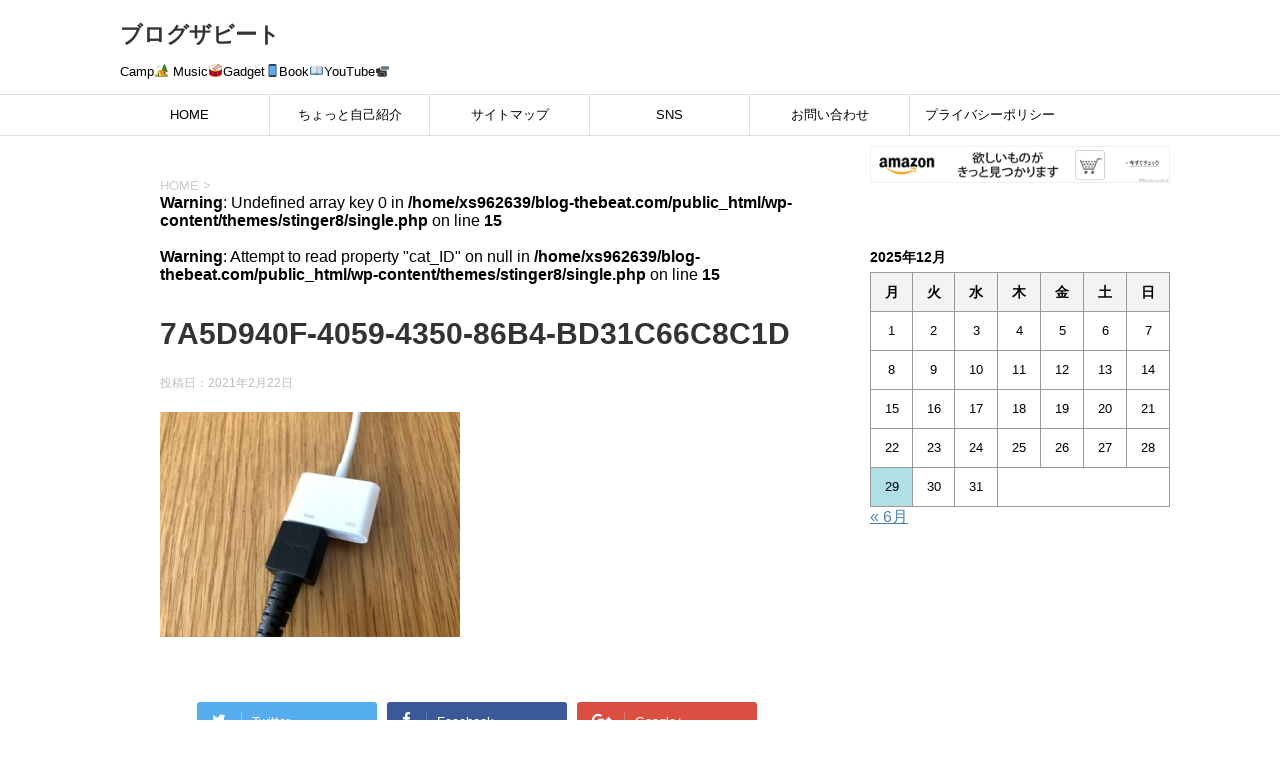

--- FILE ---
content_type: text/html; charset=UTF-8
request_url: https://blog-thebeat.com/nissan-navi-youtube-iphone/7a5d940f-4059-4350-86b4-bd31c66c8c1d/
body_size: 23588
content:
<!DOCTYPE html>
<!--[if lt IE 7]>
<html class="ie6" dir="ltr" lang="ja" prefix="og: https://ogp.me/ns#"> <![endif]-->
<!--[if IE 7]>
<html class="i7" dir="ltr" lang="ja" prefix="og: https://ogp.me/ns#"> <![endif]-->
<!--[if IE 8]>
<html class="ie" dir="ltr" lang="ja" prefix="og: https://ogp.me/ns#"> <![endif]-->
<!--[if gt IE 8]><!-->
<html dir="ltr" lang="ja" prefix="og: https://ogp.me/ns#">
	<!--<![endif]-->
	<head prefix="og: http://ogp.me/ns# fb: http://ogp.me/ns/fb# article: http://ogp.me/ns/article#">
		<meta charset="UTF-8" >
		<meta name="viewport" content="width=device-width,initial-scale=1.0,user-scalable=yes">
		<meta name="format-detection" content="telephone=no" >
		
		
		<link rel="alternate" type="application/rss+xml" title="ブログザビート RSS Feed" href="https://blog-thebeat.com/feed/" />
		<link rel="pingback" href="https://blog-thebeat.com/xmlrpc.php" >
		<!--[if lt IE 9]>
		<script src="https://blog-thebeat.com/wp-content/themes/stinger8/js/html5shiv.js"></script>
		<![endif]-->
				<title>7A5D940F-4059-4350-86B4-BD31C66C8C1D | ブログザビート</title>

		<!-- All in One SEO 4.7.8 - aioseo.com -->
	<meta name="robots" content="max-snippet:-1, max-image-preview:large, max-video-preview:-1" />
	<meta name="author" content="ざびーと"/>
	<link rel="canonical" href="https://blog-thebeat.com/nissan-navi-youtube-iphone/7a5d940f-4059-4350-86b4-bd31c66c8c1d/" />
	<meta name="generator" content="All in One SEO (AIOSEO) 4.7.8" />
		<meta property="og:locale" content="ja_JP" />
		<meta property="og:site_name" content="ブログザビート" />
		<meta property="og:type" content="article" />
		<meta property="og:title" content="7A5D940F-4059-4350-86B4-BD31C66C8C1D | ブログザビート" />
		<meta property="og:url" content="https://blog-thebeat.com/nissan-navi-youtube-iphone/7a5d940f-4059-4350-86b4-bd31c66c8c1d/" />
		<meta property="article:published_time" content="2021-02-22T08:53:28+00:00" />
		<meta property="article:modified_time" content="2021-02-22T08:53:28+00:00" />
		<meta name="twitter:card" content="summary_large_image" />
		<meta name="twitter:site" content="@blog_thebeat" />
		<meta name="twitter:title" content="7A5D940F-4059-4350-86B4-BD31C66C8C1D | ブログザビート" />
		<meta name="twitter:creator" content="@blog_thebeat" />
		<script type="application/ld+json" class="aioseo-schema">
			{"@context":"https:\/\/schema.org","@graph":[{"@type":"BreadcrumbList","@id":"https:\/\/blog-thebeat.com\/nissan-navi-youtube-iphone\/7a5d940f-4059-4350-86b4-bd31c66c8c1d\/#breadcrumblist","itemListElement":[{"@type":"ListItem","@id":"https:\/\/blog-thebeat.com\/#listItem","position":1,"name":"\u5bb6","item":"https:\/\/blog-thebeat.com\/","nextItem":{"@type":"ListItem","@id":"https:\/\/blog-thebeat.com\/nissan-navi-youtube-iphone\/7a5d940f-4059-4350-86b4-bd31c66c8c1d\/#listItem","name":"7A5D940F-4059-4350-86B4-BD31C66C8C1D"}},{"@type":"ListItem","@id":"https:\/\/blog-thebeat.com\/nissan-navi-youtube-iphone\/7a5d940f-4059-4350-86b4-bd31c66c8c1d\/#listItem","position":2,"name":"7A5D940F-4059-4350-86B4-BD31C66C8C1D","previousItem":{"@type":"ListItem","@id":"https:\/\/blog-thebeat.com\/#listItem","name":"\u5bb6"}}]},{"@type":"ItemPage","@id":"https:\/\/blog-thebeat.com\/nissan-navi-youtube-iphone\/7a5d940f-4059-4350-86b4-bd31c66c8c1d\/#itempage","url":"https:\/\/blog-thebeat.com\/nissan-navi-youtube-iphone\/7a5d940f-4059-4350-86b4-bd31c66c8c1d\/","name":"7A5D940F-4059-4350-86B4-BD31C66C8C1D | \u30d6\u30ed\u30b0\u30b6\u30d3\u30fc\u30c8","inLanguage":"ja","isPartOf":{"@id":"https:\/\/blog-thebeat.com\/#website"},"breadcrumb":{"@id":"https:\/\/blog-thebeat.com\/nissan-navi-youtube-iphone\/7a5d940f-4059-4350-86b4-bd31c66c8c1d\/#breadcrumblist"},"author":{"@id":"https:\/\/blog-thebeat.com\/author\/naotis\/#author"},"creator":{"@id":"https:\/\/blog-thebeat.com\/author\/naotis\/#author"},"datePublished":"2021-02-22T17:53:28+09:00","dateModified":"2021-02-22T17:53:28+09:00"},{"@type":"Person","@id":"https:\/\/blog-thebeat.com\/#person","name":"Naoto","sameAs":["https:\/\/twitter.com\/blog_thebeat","https:\/\/www.instagram.com\/blogthebeat_naoto","https:\/\/www.youtube.com\/channel\/UCy4n7YEimuBcz5MWMDporMA"]},{"@type":"Person","@id":"https:\/\/blog-thebeat.com\/author\/naotis\/#author","url":"https:\/\/blog-thebeat.com\/author\/naotis\/","name":"\u3056\u3073\u30fc\u3068","image":{"@type":"ImageObject","@id":"https:\/\/blog-thebeat.com\/nissan-navi-youtube-iphone\/7a5d940f-4059-4350-86b4-bd31c66c8c1d\/#authorImage","url":"https:\/\/secure.gravatar.com\/avatar\/60fa3193e1baa715b0ee4e8d40638a9d?s=96&d=monsterid&r=g","width":96,"height":96,"caption":"\u3056\u3073\u30fc\u3068"}},{"@type":"WebSite","@id":"https:\/\/blog-thebeat.com\/#website","url":"https:\/\/blog-thebeat.com\/","name":"\u30d6\u30ed\u30b0\u30b6\u30d3\u30fc\u30c8","description":"Camp\ud83c\udfd5 Music\ud83e\udd41Gadget\ud83d\udcf1Book\ud83d\udcd6YouTube\ud83d\udcf9","inLanguage":"ja","publisher":{"@id":"https:\/\/blog-thebeat.com\/#person"}}]}
		</script>
		<!-- All in One SEO -->

<link rel='dns-prefetch' href='//ajax.googleapis.com' />
<link rel='dns-prefetch' href='//www.googletagmanager.com' />
<link rel='dns-prefetch' href='//pagead2.googlesyndication.com' />
		<!-- This site uses the Google Analytics by MonsterInsights plugin v9.2.4 - Using Analytics tracking - https://www.monsterinsights.com/ -->
		<!-- Note: MonsterInsights is not currently configured on this site. The site owner needs to authenticate with Google Analytics in the MonsterInsights settings panel. -->
					<!-- No tracking code set -->
				<!-- / Google Analytics by MonsterInsights -->
		<script type="text/javascript">
window._wpemojiSettings = {"baseUrl":"https:\/\/s.w.org\/images\/core\/emoji\/14.0.0\/72x72\/","ext":".png","svgUrl":"https:\/\/s.w.org\/images\/core\/emoji\/14.0.0\/svg\/","svgExt":".svg","source":{"concatemoji":"https:\/\/blog-thebeat.com\/wp-includes\/js\/wp-emoji-release.min.js?ver=6.3.7"}};
/*! This file is auto-generated */
!function(i,n){var o,s,e;function c(e){try{var t={supportTests:e,timestamp:(new Date).valueOf()};sessionStorage.setItem(o,JSON.stringify(t))}catch(e){}}function p(e,t,n){e.clearRect(0,0,e.canvas.width,e.canvas.height),e.fillText(t,0,0);var t=new Uint32Array(e.getImageData(0,0,e.canvas.width,e.canvas.height).data),r=(e.clearRect(0,0,e.canvas.width,e.canvas.height),e.fillText(n,0,0),new Uint32Array(e.getImageData(0,0,e.canvas.width,e.canvas.height).data));return t.every(function(e,t){return e===r[t]})}function u(e,t,n){switch(t){case"flag":return n(e,"\ud83c\udff3\ufe0f\u200d\u26a7\ufe0f","\ud83c\udff3\ufe0f\u200b\u26a7\ufe0f")?!1:!n(e,"\ud83c\uddfa\ud83c\uddf3","\ud83c\uddfa\u200b\ud83c\uddf3")&&!n(e,"\ud83c\udff4\udb40\udc67\udb40\udc62\udb40\udc65\udb40\udc6e\udb40\udc67\udb40\udc7f","\ud83c\udff4\u200b\udb40\udc67\u200b\udb40\udc62\u200b\udb40\udc65\u200b\udb40\udc6e\u200b\udb40\udc67\u200b\udb40\udc7f");case"emoji":return!n(e,"\ud83e\udef1\ud83c\udffb\u200d\ud83e\udef2\ud83c\udfff","\ud83e\udef1\ud83c\udffb\u200b\ud83e\udef2\ud83c\udfff")}return!1}function f(e,t,n){var r="undefined"!=typeof WorkerGlobalScope&&self instanceof WorkerGlobalScope?new OffscreenCanvas(300,150):i.createElement("canvas"),a=r.getContext("2d",{willReadFrequently:!0}),o=(a.textBaseline="top",a.font="600 32px Arial",{});return e.forEach(function(e){o[e]=t(a,e,n)}),o}function t(e){var t=i.createElement("script");t.src=e,t.defer=!0,i.head.appendChild(t)}"undefined"!=typeof Promise&&(o="wpEmojiSettingsSupports",s=["flag","emoji"],n.supports={everything:!0,everythingExceptFlag:!0},e=new Promise(function(e){i.addEventListener("DOMContentLoaded",e,{once:!0})}),new Promise(function(t){var n=function(){try{var e=JSON.parse(sessionStorage.getItem(o));if("object"==typeof e&&"number"==typeof e.timestamp&&(new Date).valueOf()<e.timestamp+604800&&"object"==typeof e.supportTests)return e.supportTests}catch(e){}return null}();if(!n){if("undefined"!=typeof Worker&&"undefined"!=typeof OffscreenCanvas&&"undefined"!=typeof URL&&URL.createObjectURL&&"undefined"!=typeof Blob)try{var e="postMessage("+f.toString()+"("+[JSON.stringify(s),u.toString(),p.toString()].join(",")+"));",r=new Blob([e],{type:"text/javascript"}),a=new Worker(URL.createObjectURL(r),{name:"wpTestEmojiSupports"});return void(a.onmessage=function(e){c(n=e.data),a.terminate(),t(n)})}catch(e){}c(n=f(s,u,p))}t(n)}).then(function(e){for(var t in e)n.supports[t]=e[t],n.supports.everything=n.supports.everything&&n.supports[t],"flag"!==t&&(n.supports.everythingExceptFlag=n.supports.everythingExceptFlag&&n.supports[t]);n.supports.everythingExceptFlag=n.supports.everythingExceptFlag&&!n.supports.flag,n.DOMReady=!1,n.readyCallback=function(){n.DOMReady=!0}}).then(function(){return e}).then(function(){var e;n.supports.everything||(n.readyCallback(),(e=n.source||{}).concatemoji?t(e.concatemoji):e.wpemoji&&e.twemoji&&(t(e.twemoji),t(e.wpemoji)))}))}((window,document),window._wpemojiSettings);
</script>
<!-- blog-thebeat.com is managing ads with Advanced Ads 1.56.1 --><script id="thebe-ready">
			window.advanced_ads_ready=function(e,a){a=a||"complete";var d=function(e){return"interactive"===a?"loading"!==e:"complete"===e};d(document.readyState)?e():document.addEventListener("readystatechange",(function(a){d(a.target.readyState)&&e()}),{once:"interactive"===a})},window.advanced_ads_ready_queue=window.advanced_ads_ready_queue||[];		</script>
		<style type="text/css">
img.wp-smiley,
img.emoji {
	display: inline !important;
	border: none !important;
	box-shadow: none !important;
	height: 1em !important;
	width: 1em !important;
	margin: 0 0.07em !important;
	vertical-align: -0.1em !important;
	background: none !important;
	padding: 0 !important;
}
</style>
	<link rel='stylesheet' id='sbi_styles-css' href='https://blog-thebeat.com/wp-content/plugins/instagram-feed/css/sbi-styles.min.css?ver=6.6.1' type='text/css' media='all' />
<link rel='stylesheet' id='wp-block-library-css' href='https://blog-thebeat.com/wp-includes/css/dist/block-library/style.min.css?ver=6.3.7' type='text/css' media='all' />
<style id='classic-theme-styles-inline-css' type='text/css'>
/*! This file is auto-generated */
.wp-block-button__link{color:#fff;background-color:#32373c;border-radius:9999px;box-shadow:none;text-decoration:none;padding:calc(.667em + 2px) calc(1.333em + 2px);font-size:1.125em}.wp-block-file__button{background:#32373c;color:#fff;text-decoration:none}
</style>
<style id='global-styles-inline-css' type='text/css'>
body{--wp--preset--color--black: #000000;--wp--preset--color--cyan-bluish-gray: #abb8c3;--wp--preset--color--white: #ffffff;--wp--preset--color--pale-pink: #f78da7;--wp--preset--color--vivid-red: #cf2e2e;--wp--preset--color--luminous-vivid-orange: #ff6900;--wp--preset--color--luminous-vivid-amber: #fcb900;--wp--preset--color--light-green-cyan: #7bdcb5;--wp--preset--color--vivid-green-cyan: #00d084;--wp--preset--color--pale-cyan-blue: #8ed1fc;--wp--preset--color--vivid-cyan-blue: #0693e3;--wp--preset--color--vivid-purple: #9b51e0;--wp--preset--gradient--vivid-cyan-blue-to-vivid-purple: linear-gradient(135deg,rgba(6,147,227,1) 0%,rgb(155,81,224) 100%);--wp--preset--gradient--light-green-cyan-to-vivid-green-cyan: linear-gradient(135deg,rgb(122,220,180) 0%,rgb(0,208,130) 100%);--wp--preset--gradient--luminous-vivid-amber-to-luminous-vivid-orange: linear-gradient(135deg,rgba(252,185,0,1) 0%,rgba(255,105,0,1) 100%);--wp--preset--gradient--luminous-vivid-orange-to-vivid-red: linear-gradient(135deg,rgba(255,105,0,1) 0%,rgb(207,46,46) 100%);--wp--preset--gradient--very-light-gray-to-cyan-bluish-gray: linear-gradient(135deg,rgb(238,238,238) 0%,rgb(169,184,195) 100%);--wp--preset--gradient--cool-to-warm-spectrum: linear-gradient(135deg,rgb(74,234,220) 0%,rgb(151,120,209) 20%,rgb(207,42,186) 40%,rgb(238,44,130) 60%,rgb(251,105,98) 80%,rgb(254,248,76) 100%);--wp--preset--gradient--blush-light-purple: linear-gradient(135deg,rgb(255,206,236) 0%,rgb(152,150,240) 100%);--wp--preset--gradient--blush-bordeaux: linear-gradient(135deg,rgb(254,205,165) 0%,rgb(254,45,45) 50%,rgb(107,0,62) 100%);--wp--preset--gradient--luminous-dusk: linear-gradient(135deg,rgb(255,203,112) 0%,rgb(199,81,192) 50%,rgb(65,88,208) 100%);--wp--preset--gradient--pale-ocean: linear-gradient(135deg,rgb(255,245,203) 0%,rgb(182,227,212) 50%,rgb(51,167,181) 100%);--wp--preset--gradient--electric-grass: linear-gradient(135deg,rgb(202,248,128) 0%,rgb(113,206,126) 100%);--wp--preset--gradient--midnight: linear-gradient(135deg,rgb(2,3,129) 0%,rgb(40,116,252) 100%);--wp--preset--font-size--small: 13px;--wp--preset--font-size--medium: 20px;--wp--preset--font-size--large: 36px;--wp--preset--font-size--x-large: 42px;--wp--preset--spacing--20: 0.44rem;--wp--preset--spacing--30: 0.67rem;--wp--preset--spacing--40: 1rem;--wp--preset--spacing--50: 1.5rem;--wp--preset--spacing--60: 2.25rem;--wp--preset--spacing--70: 3.38rem;--wp--preset--spacing--80: 5.06rem;--wp--preset--shadow--natural: 6px 6px 9px rgba(0, 0, 0, 0.2);--wp--preset--shadow--deep: 12px 12px 50px rgba(0, 0, 0, 0.4);--wp--preset--shadow--sharp: 6px 6px 0px rgba(0, 0, 0, 0.2);--wp--preset--shadow--outlined: 6px 6px 0px -3px rgba(255, 255, 255, 1), 6px 6px rgba(0, 0, 0, 1);--wp--preset--shadow--crisp: 6px 6px 0px rgba(0, 0, 0, 1);}:where(.is-layout-flex){gap: 0.5em;}:where(.is-layout-grid){gap: 0.5em;}body .is-layout-flow > .alignleft{float: left;margin-inline-start: 0;margin-inline-end: 2em;}body .is-layout-flow > .alignright{float: right;margin-inline-start: 2em;margin-inline-end: 0;}body .is-layout-flow > .aligncenter{margin-left: auto !important;margin-right: auto !important;}body .is-layout-constrained > .alignleft{float: left;margin-inline-start: 0;margin-inline-end: 2em;}body .is-layout-constrained > .alignright{float: right;margin-inline-start: 2em;margin-inline-end: 0;}body .is-layout-constrained > .aligncenter{margin-left: auto !important;margin-right: auto !important;}body .is-layout-constrained > :where(:not(.alignleft):not(.alignright):not(.alignfull)){max-width: var(--wp--style--global--content-size);margin-left: auto !important;margin-right: auto !important;}body .is-layout-constrained > .alignwide{max-width: var(--wp--style--global--wide-size);}body .is-layout-flex{display: flex;}body .is-layout-flex{flex-wrap: wrap;align-items: center;}body .is-layout-flex > *{margin: 0;}body .is-layout-grid{display: grid;}body .is-layout-grid > *{margin: 0;}:where(.wp-block-columns.is-layout-flex){gap: 2em;}:where(.wp-block-columns.is-layout-grid){gap: 2em;}:where(.wp-block-post-template.is-layout-flex){gap: 1.25em;}:where(.wp-block-post-template.is-layout-grid){gap: 1.25em;}.has-black-color{color: var(--wp--preset--color--black) !important;}.has-cyan-bluish-gray-color{color: var(--wp--preset--color--cyan-bluish-gray) !important;}.has-white-color{color: var(--wp--preset--color--white) !important;}.has-pale-pink-color{color: var(--wp--preset--color--pale-pink) !important;}.has-vivid-red-color{color: var(--wp--preset--color--vivid-red) !important;}.has-luminous-vivid-orange-color{color: var(--wp--preset--color--luminous-vivid-orange) !important;}.has-luminous-vivid-amber-color{color: var(--wp--preset--color--luminous-vivid-amber) !important;}.has-light-green-cyan-color{color: var(--wp--preset--color--light-green-cyan) !important;}.has-vivid-green-cyan-color{color: var(--wp--preset--color--vivid-green-cyan) !important;}.has-pale-cyan-blue-color{color: var(--wp--preset--color--pale-cyan-blue) !important;}.has-vivid-cyan-blue-color{color: var(--wp--preset--color--vivid-cyan-blue) !important;}.has-vivid-purple-color{color: var(--wp--preset--color--vivid-purple) !important;}.has-black-background-color{background-color: var(--wp--preset--color--black) !important;}.has-cyan-bluish-gray-background-color{background-color: var(--wp--preset--color--cyan-bluish-gray) !important;}.has-white-background-color{background-color: var(--wp--preset--color--white) !important;}.has-pale-pink-background-color{background-color: var(--wp--preset--color--pale-pink) !important;}.has-vivid-red-background-color{background-color: var(--wp--preset--color--vivid-red) !important;}.has-luminous-vivid-orange-background-color{background-color: var(--wp--preset--color--luminous-vivid-orange) !important;}.has-luminous-vivid-amber-background-color{background-color: var(--wp--preset--color--luminous-vivid-amber) !important;}.has-light-green-cyan-background-color{background-color: var(--wp--preset--color--light-green-cyan) !important;}.has-vivid-green-cyan-background-color{background-color: var(--wp--preset--color--vivid-green-cyan) !important;}.has-pale-cyan-blue-background-color{background-color: var(--wp--preset--color--pale-cyan-blue) !important;}.has-vivid-cyan-blue-background-color{background-color: var(--wp--preset--color--vivid-cyan-blue) !important;}.has-vivid-purple-background-color{background-color: var(--wp--preset--color--vivid-purple) !important;}.has-black-border-color{border-color: var(--wp--preset--color--black) !important;}.has-cyan-bluish-gray-border-color{border-color: var(--wp--preset--color--cyan-bluish-gray) !important;}.has-white-border-color{border-color: var(--wp--preset--color--white) !important;}.has-pale-pink-border-color{border-color: var(--wp--preset--color--pale-pink) !important;}.has-vivid-red-border-color{border-color: var(--wp--preset--color--vivid-red) !important;}.has-luminous-vivid-orange-border-color{border-color: var(--wp--preset--color--luminous-vivid-orange) !important;}.has-luminous-vivid-amber-border-color{border-color: var(--wp--preset--color--luminous-vivid-amber) !important;}.has-light-green-cyan-border-color{border-color: var(--wp--preset--color--light-green-cyan) !important;}.has-vivid-green-cyan-border-color{border-color: var(--wp--preset--color--vivid-green-cyan) !important;}.has-pale-cyan-blue-border-color{border-color: var(--wp--preset--color--pale-cyan-blue) !important;}.has-vivid-cyan-blue-border-color{border-color: var(--wp--preset--color--vivid-cyan-blue) !important;}.has-vivid-purple-border-color{border-color: var(--wp--preset--color--vivid-purple) !important;}.has-vivid-cyan-blue-to-vivid-purple-gradient-background{background: var(--wp--preset--gradient--vivid-cyan-blue-to-vivid-purple) !important;}.has-light-green-cyan-to-vivid-green-cyan-gradient-background{background: var(--wp--preset--gradient--light-green-cyan-to-vivid-green-cyan) !important;}.has-luminous-vivid-amber-to-luminous-vivid-orange-gradient-background{background: var(--wp--preset--gradient--luminous-vivid-amber-to-luminous-vivid-orange) !important;}.has-luminous-vivid-orange-to-vivid-red-gradient-background{background: var(--wp--preset--gradient--luminous-vivid-orange-to-vivid-red) !important;}.has-very-light-gray-to-cyan-bluish-gray-gradient-background{background: var(--wp--preset--gradient--very-light-gray-to-cyan-bluish-gray) !important;}.has-cool-to-warm-spectrum-gradient-background{background: var(--wp--preset--gradient--cool-to-warm-spectrum) !important;}.has-blush-light-purple-gradient-background{background: var(--wp--preset--gradient--blush-light-purple) !important;}.has-blush-bordeaux-gradient-background{background: var(--wp--preset--gradient--blush-bordeaux) !important;}.has-luminous-dusk-gradient-background{background: var(--wp--preset--gradient--luminous-dusk) !important;}.has-pale-ocean-gradient-background{background: var(--wp--preset--gradient--pale-ocean) !important;}.has-electric-grass-gradient-background{background: var(--wp--preset--gradient--electric-grass) !important;}.has-midnight-gradient-background{background: var(--wp--preset--gradient--midnight) !important;}.has-small-font-size{font-size: var(--wp--preset--font-size--small) !important;}.has-medium-font-size{font-size: var(--wp--preset--font-size--medium) !important;}.has-large-font-size{font-size: var(--wp--preset--font-size--large) !important;}.has-x-large-font-size{font-size: var(--wp--preset--font-size--x-large) !important;}
.wp-block-navigation a:where(:not(.wp-element-button)){color: inherit;}
:where(.wp-block-post-template.is-layout-flex){gap: 1.25em;}:where(.wp-block-post-template.is-layout-grid){gap: 1.25em;}
:where(.wp-block-columns.is-layout-flex){gap: 2em;}:where(.wp-block-columns.is-layout-grid){gap: 2em;}
.wp-block-pullquote{font-size: 1.5em;line-height: 1.6;}
</style>
<link rel='stylesheet' id='contact-form-7-css' href='https://blog-thebeat.com/wp-content/plugins/contact-form-7/includes/css/styles.css?ver=5.9.6' type='text/css' media='all' />
<link rel='stylesheet' id='ctf_styles-css' href='https://blog-thebeat.com/wp-content/plugins/custom-twitter-feeds/css/ctf-styles.min.css?ver=2.2.5' type='text/css' media='all' />
<link rel='stylesheet' id='toc-screen-css' href='https://blog-thebeat.com/wp-content/plugins/table-of-contents-plus/screen.min.css?ver=2411.1' type='text/css' media='all' />
<style id='toc-screen-inline-css' type='text/css'>
div#toc_container {width: 100%;}
</style>
<link rel='stylesheet' id='wp-ulike-css' href='https://blog-thebeat.com/wp-content/plugins/wp-ulike/assets/css/wp-ulike.min.css?ver=4.7.7' type='text/css' media='all' />
<link rel='stylesheet' id='normalize-css' href='https://blog-thebeat.com/wp-content/themes/stinger8/css/normalize.css?ver=1.5.9' type='text/css' media='all' />
<link rel='stylesheet' id='font-awesome-css' href='https://blog-thebeat.com/wp-content/themes/stinger8/css/fontawesome/css/font-awesome.min.css?ver=4.5.0' type='text/css' media='all' />
<link rel='stylesheet' id='style-css' href='https://blog-thebeat.com/wp-content/themes/stinger8/style.css?ver=6.3.7' type='text/css' media='all' />
<script type='text/javascript' src='//ajax.googleapis.com/ajax/libs/jquery/1.11.3/jquery.min.js?ver=1.11.3' id='jquery-js'></script>

<!-- Site Kit によって追加された Google タグ（gtag.js）スニペット -->

<!-- Google アナリティクス スニペット (Site Kit が追加) -->
<script type='text/javascript' src='https://www.googletagmanager.com/gtag/js?id=G-RZ1L551R48' id='google_gtagjs-js' async></script>
<script id="google_gtagjs-js-after" type="text/javascript">
window.dataLayer = window.dataLayer || [];function gtag(){dataLayer.push(arguments);}
gtag("set","linker",{"domains":["blog-thebeat.com"]});
gtag("js", new Date());
gtag("set", "developer_id.dZTNiMT", true);
gtag("config", "G-RZ1L551R48");
</script>

<!-- Site Kit によって追加された終了 Google タグ（gtag.js）スニペット -->
<link rel="https://api.w.org/" href="https://blog-thebeat.com/wp-json/" /><link rel="alternate" type="application/json" href="https://blog-thebeat.com/wp-json/wp/v2/media/2401" /><link rel='shortlink' href='https://blog-thebeat.com/?p=2401' />
<link rel="alternate" type="application/json+oembed" href="https://blog-thebeat.com/wp-json/oembed/1.0/embed?url=https%3A%2F%2Fblog-thebeat.com%2Fnissan-navi-youtube-iphone%2F7a5d940f-4059-4350-86b4-bd31c66c8c1d%2F" />
<link rel="alternate" type="text/xml+oembed" href="https://blog-thebeat.com/wp-json/oembed/1.0/embed?url=https%3A%2F%2Fblog-thebeat.com%2Fnissan-navi-youtube-iphone%2F7a5d940f-4059-4350-86b4-bd31c66c8c1d%2F&#038;format=xml" />
<meta name="generator" content="Site Kit by Google 1.144.0" />
<!-- Site Kit が追加した Google AdSense メタタグ -->
<meta name="google-adsense-platform-account" content="ca-host-pub-2644536267352236">
<meta name="google-adsense-platform-domain" content="sitekit.withgoogle.com">
<!-- Site Kit が追加した End Google AdSense メタタグ -->
<style type="text/css">.broken_link, a.broken_link {
	text-decoration: line-through;
}</style><style type="text/css" id="custom-background-css">
body.custom-background { background-color: #ffffff; }
</style>
	
<!-- Google AdSense スニペット (Site Kit が追加) -->
<script async="async" src="https://pagead2.googlesyndication.com/pagead/js/adsbygoogle.js?client=ca-pub-1125890429753514&amp;host=ca-host-pub-2644536267352236" crossorigin="anonymous" type="text/javascript"></script>

<!-- (ここまで) Google AdSense スニペット (Site Kit が追加) -->
<script  async src="https://pagead2.googlesyndication.com/pagead/js/adsbygoogle.js?client=ca-pub-1125890429753514" crossorigin="anonymous"></script>		<style type="text/css" id="wp-custom-css">
			#toc_container {    box-sizing: border-box;}		</style>
			</head>
	<body class="attachment attachment-template-default single single-attachment postid-2401 attachmentid-2401 attachment-jpeg custom-background aa-prefix-thebe-" >
			<div id="st-ami">
				<div id="wrapper">
				<div id="wrapper-in">
					<header>
						<div id="headbox-bg">
							<div class="clearfix" id="headbox">
								<nav id="s-navi" class="pcnone">
	<dl class="acordion">
		<dt class="trigger">
			<p><span class="op"><i class="fa fa-bars"></i></span></p>
		</dt>

		<dd class="acordion_tree">
						<div class="menu-home-container"><ul id="menu-home" class="menu"><li id="menu-item-4802" class="menu-item menu-item-type-custom menu-item-object-custom menu-item-home menu-item-4802"><a href="https://blog-thebeat.com/">HOME</a></li>
<li id="menu-item-1267" class="menu-item menu-item-type-post_type menu-item-object-page menu-item-1267"><a href="https://blog-thebeat.com/my-profile-2/">ちょっと自己紹介</a></li>
<li id="menu-item-1268" class="menu-item menu-item-type-post_type menu-item-object-page menu-item-1268"><a href="https://blog-thebeat.com/sitemap/">サイトマップ</a></li>
<li id="menu-item-2078" class="menu-item menu-item-type-custom menu-item-object-custom menu-item-2078"><a href="https://lit.link/blogthebeat">SNS</a></li>
<li id="menu-item-1266" class="menu-item menu-item-type-post_type menu-item-object-page menu-item-1266"><a href="https://blog-thebeat.com/%e3%81%8a%e5%95%8f%e3%81%84%e5%90%88%e3%82%8f%e3%81%9b/">お問い合わせ</a></li>
<li id="menu-item-1265" class="menu-item menu-item-type-post_type menu-item-object-page menu-item-privacy-policy menu-item-1265"><a rel="privacy-policy" href="https://blog-thebeat.com/privacy-policy-2/">プライバシーポリシー</a></li>
</ul></div>			<div class="clear"></div>

		</dd>
	</dl>
</nav>
									<div id="header-l">
									<!-- ロゴ又はブログ名 -->
									<p class="sitename">
										<a href="https://blog-thebeat.com/">
											ブログザビート										</a>
									</p>
									<!-- ロゴ又はブログ名ここまで -->
									<!-- キャプション -->
																			<p class="descr">
											Camp&#x1f3d5; Music&#x1f941;Gadget&#x1f4f1;Book&#x1f4d6;YouTube&#x1f4f9;										</p>
																		</div><!-- /#header-l -->

							</div><!-- /#headbox-bg -->
						</div><!-- /#headbox clearfix -->

						<div id="gazou-wide">
										<div id="st-menubox">
			<div id="st-menuwide">
				<nav class="smanone clearfix"><ul id="menu-home-1" class="menu"><li class="menu-item menu-item-type-custom menu-item-object-custom menu-item-home menu-item-4802"><a href="https://blog-thebeat.com/">HOME</a></li>
<li class="menu-item menu-item-type-post_type menu-item-object-page menu-item-1267"><a href="https://blog-thebeat.com/my-profile-2/">ちょっと自己紹介</a></li>
<li class="menu-item menu-item-type-post_type menu-item-object-page menu-item-1268"><a href="https://blog-thebeat.com/sitemap/">サイトマップ</a></li>
<li class="menu-item menu-item-type-custom menu-item-object-custom menu-item-2078"><a href="https://lit.link/blogthebeat">SNS</a></li>
<li class="menu-item menu-item-type-post_type menu-item-object-page menu-item-1266"><a href="https://blog-thebeat.com/%e3%81%8a%e5%95%8f%e3%81%84%e5%90%88%e3%82%8f%e3%81%9b/">お問い合わせ</a></li>
<li class="menu-item menu-item-type-post_type menu-item-object-page menu-item-privacy-policy menu-item-1265"><a rel="privacy-policy" href="https://blog-thebeat.com/privacy-policy-2/">プライバシーポリシー</a></li>
</ul></nav>			</div>
		</div>
	
							
						</div>
						<!-- /gazou -->

					</header>
					<div id="content-w">
<div id="content" class="clearfix">
	<div id="contentInner">

		<div class="st-main">

			<!-- ぱんくず -->
			<section id="breadcrumb">
			<ol itemscope itemtype="http://schema.org/BreadcrumbList">
					 <li itemprop="itemListElement" itemscope
      itemtype="http://schema.org/ListItem"><a href="https://blog-thebeat.com" itemprop="item"><span itemprop="name">HOME</span></a> > <meta itemprop="position" content="1" /></li>
				<br />
<b>Warning</b>:  Undefined array key 0 in <b>/home/xs962639/blog-thebeat.com/public_html/wp-content/themes/stinger8/single.php</b> on line <b>15</b><br />
<br />
<b>Warning</b>:  Attempt to read property "cat_ID" on null in <b>/home/xs962639/blog-thebeat.com/public_html/wp-content/themes/stinger8/single.php</b> on line <b>15</b><br />
			</ol>
			</section>
			<!--/ ぱんくず -->

			<div id="post-2401" class="st-post post-2401 attachment type-attachment status-inherit hentry">
				<article>
					<!--ループ開始 -->
										
										<p class="st-catgroup">
										</p>
									

					<h1 class="entry-title">7A5D940F-4059-4350-86B4-BD31C66C8C1D</h1>

					<div class="blogbox">
						<p><span class="kdate">
															投稿日：<time class="updated" datetime="2021-02-22T17:53:28+0900">2021年2月22日</time>
													</span></p>
					</div>

					<div class="mainbox">
							<div class="entry-content">
								<p class="attachment"><a href='https://blog-thebeat.com/wp-content/uploads/2021/02/7A5D940F-4059-4350-86B4-BD31C66C8C1D.jpeg'><img fetchpriority="high" width="300" height="225" src="https://blog-thebeat.com/wp-content/uploads/2021/02/7A5D940F-4059-4350-86B4-BD31C66C8C1D-300x225.jpeg" class="attachment-medium size-medium" alt="" decoding="async" srcset="https://blog-thebeat.com/wp-content/uploads/2021/02/7A5D940F-4059-4350-86B4-BD31C66C8C1D-300x225.jpeg 300w, https://blog-thebeat.com/wp-content/uploads/2021/02/7A5D940F-4059-4350-86B4-BD31C66C8C1D-1024x768.jpeg 1024w, https://blog-thebeat.com/wp-content/uploads/2021/02/7A5D940F-4059-4350-86B4-BD31C66C8C1D-768x576.jpeg 768w, https://blog-thebeat.com/wp-content/uploads/2021/02/7A5D940F-4059-4350-86B4-BD31C66C8C1D-1536x1152.jpeg 1536w, https://blog-thebeat.com/wp-content/uploads/2021/02/7A5D940F-4059-4350-86B4-BD31C66C8C1D.jpeg 1920w" sizes="(max-width: 300px) 100vw, 300px" /></a></p>
							</div>
						<div class="adbox">

				
	
							
	</div>
		
							
					</div><!-- .mainboxここまで -->
	
							<div class="sns">
	<ul class="clearfix">
		<!--ツイートボタン-->
		<li class="twitter"> 
		<a onclick="window.open('//twitter.com/intent/tweet?url=https%3A%2F%2Fblog-thebeat.com%2Fnissan-navi-youtube-iphone%2F7a5d940f-4059-4350-86b4-bd31c66c8c1d%2F&text=7A5D940F-4059-4350-86B4-BD31C66C8C1D&tw_p=tweetbutton', '', 'width=500,height=450'); return false;"><i class="fa fa-twitter"></i><span class="snstext " >Twitter</span></a>
		</li>

		<!--Facebookボタン-->      
		<li class="facebook">
		<a href="//www.facebook.com/sharer.php?src=bm&u=https%3A%2F%2Fblog-thebeat.com%2Fnissan-navi-youtube-iphone%2F7a5d940f-4059-4350-86b4-bd31c66c8c1d%2F&t=7A5D940F-4059-4350-86B4-BD31C66C8C1D" target="_blank"><i class="fa fa-facebook"></i><span class="snstext " >Facebook</span>
		</a>
		</li>

		<!--Google+1ボタン-->
		<li class="googleplus">
		<a href="https://plus.google.com/share?url=https%3A%2F%2Fblog-thebeat.com%2Fnissan-navi-youtube-iphone%2F7a5d940f-4059-4350-86b4-bd31c66c8c1d%2F" target="_blank"><i class="fa fa-google-plus"></i><span class="snstext " >Google+</span></a>
		</li>

		<!--ポケットボタン-->      
		<li class="pocket">
		<a onclick="window.open('//getpocket.com/edit?url=https%3A%2F%2Fblog-thebeat.com%2Fnissan-navi-youtube-iphone%2F7a5d940f-4059-4350-86b4-bd31c66c8c1d%2F&title=7A5D940F-4059-4350-86B4-BD31C66C8C1D', '', 'width=500,height=350'); return false;"><i class="fa fa-get-pocket"></i><span class="snstext " >Pocket</span></a></li>

		<!--はてブボタン-->  
		<li class="hatebu">       
			<a href="//b.hatena.ne.jp/entry/https://blog-thebeat.com/nissan-navi-youtube-iphone/7a5d940f-4059-4350-86b4-bd31c66c8c1d/" class="hatena-bookmark-button" data-hatena-bookmark-layout="simple" title="7A5D940F-4059-4350-86B4-BD31C66C8C1D"><span style="font-weight:bold" class="fa-hatena">B!</span><span class="snstext " >はてブ</span>
			</a><script type="text/javascript" src="//b.st-hatena.com/js/bookmark_button.js" charset="utf-8" async="async"></script>

		</li>

		<!--LINEボタン-->   
		<li class="line">
		<a href="//line.me/R/msg/text/?7A5D940F-4059-4350-86B4-BD31C66C8C1D%0Ahttps%3A%2F%2Fblog-thebeat.com%2Fnissan-navi-youtube-iphone%2F7a5d940f-4059-4350-86b4-bd31c66c8c1d%2F" target="_blank"><i class="fa fa-comment" aria-hidden="true"></i><span class="snstext" >LINE</span></a>
		</li>     
	</ul>

	</div> 

						<p class="tagst">
							<i class="fa fa-folder-open-o" aria-hidden="true"></i>-<br/>
													</p>

					<p>執筆者：<a href="https://blog-thebeat.com/author/naotis/" title="ざびーと の投稿" rel="author">ざびーと</a></p>


										<!--ループ終了-->
			</article>

					<div class="st-aside">

						<hr class="hrcss" />
<div id="comments">
     	<div id="respond" class="comment-respond">
		<p id="st-reply-title" class="comment-reply-title">comment <small><a rel="nofollow" id="cancel-comment-reply-link" href="/nissan-navi-youtube-iphone/7a5d940f-4059-4350-86b4-bd31c66c8c1d/#respond" style="display:none;">コメントをキャンセル</a></small></p><form action="https://blog-thebeat.com/wp-comments-post.php" method="post" id="commentform" class="comment-form"><p class="comment-notes"><span id="email-notes">メールアドレスが公開されることはありません。</span> <span class="required-field-message"><span class="required">※</span> が付いている欄は必須項目です</span></p><p class="comment-form-comment"><label for="comment">コメント <span class="required">※</span></label> <textarea id="comment" name="comment" cols="45" rows="8" maxlength="65525" required="required"></textarea></p><p class="comment-form-author"><label for="author">名前 <span class="required">※</span></label> <input id="author" name="author" type="text" value="" size="30" maxlength="245" autocomplete="name" required="required" /></p>
<p class="comment-form-email"><label for="email">メール <span class="required">※</span></label> <input id="email" name="email" type="text" value="" size="30" maxlength="100" aria-describedby="email-notes" autocomplete="email" required="required" /></p>
<p class="comment-form-url"><label for="url">サイト</label> <input id="url" name="url" type="text" value="" size="30" maxlength="200" autocomplete="url" /></p>
<p class="comment-form-cookies-consent"><input id="wp-comment-cookies-consent" name="wp-comment-cookies-consent" type="checkbox" value="yes" /> <label for="wp-comment-cookies-consent">次回のコメントで使用するためブラウザーに自分の名前、メールアドレス、サイトを保存する。</label></p>
<p class="form-submit"><input name="submit" type="submit" id="submit" class="submit" value="コメントを送る" /> <input type='hidden' name='comment_post_ID' value='2401' id='comment_post_ID' />
<input type='hidden' name='comment_parent' id='comment_parent' value='0' />
</p><p style="display: none;"><input type="hidden" id="akismet_comment_nonce" name="akismet_comment_nonce" value="76aa44b81d" /></p><p style="display: none !important;" class="akismet-fields-container" data-prefix="ak_"><label>&#916;<textarea name="ak_hp_textarea" cols="45" rows="8" maxlength="100"></textarea></label><input type="hidden" id="ak_js_1" name="ak_js" value="27"/><script>document.getElementById( "ak_js_1" ).setAttribute( "value", ( new Date() ).getTime() );</script></p></form>	</div><!-- #respond -->
	</div>

<!-- END singer -->

						<!--関連記事-->
						<p class="point"><span class="point-in">関連記事</span></p>
<div class="kanren">
							<dl class="clearfix">
				<dt><a href="https://blog-thebeat.com/office-worker-blogger/">
													<img width="150" height="150" src="https://blog-thebeat.com/wp-content/uploads/2020/12/E597844E-F176-489F-9279-576804E3984D-150x150.jpeg" class="attachment-thumbnail size-thumbnail wp-post-image" alt="" decoding="async" loading="lazy" srcset="https://blog-thebeat.com/wp-content/uploads/2020/12/E597844E-F176-489F-9279-576804E3984D-150x150.jpeg 150w, https://blog-thebeat.com/wp-content/uploads/2020/12/E597844E-F176-489F-9279-576804E3984D-100x100.jpeg 100w" sizes="(max-width: 150px) 100vw, 150px" />											</a></dt>
				<dd>
					<p class="kanren-t"><a href="https://blog-thebeat.com/office-worker-blogger/">
							40代会社員がブログ50記事更新まで続いた理由						</a></p>

					<div class="smanone2">
						<p>今日はブログザビートを見に来てくださりありがとうございます！ またいつも記事を読んでくださり本当にありがとうございます！</p>
					</div>
				</dd>
			</dl>
					<dl class="clearfix">
				<dt><a href="https://blog-thebeat.com/car-dealer-man-2/">
													<img width="150" height="150" src="https://blog-thebeat.com/wp-content/uploads/2020/07/66B9C0BF-8E0E-4CBD-A8C0-2ACF9DA88C2F-150x150.jpeg" class="attachment-thumbnail size-thumbnail wp-post-image" alt="" decoding="async" loading="lazy" srcset="https://blog-thebeat.com/wp-content/uploads/2020/07/66B9C0BF-8E0E-4CBD-A8C0-2ACF9DA88C2F-150x150.jpeg 150w, https://blog-thebeat.com/wp-content/uploads/2020/07/66B9C0BF-8E0E-4CBD-A8C0-2ACF9DA88C2F-100x100.jpeg 100w" sizes="(max-width: 150px) 100vw, 150px" />											</a></dt>
				<dd>
					<p class="kanren-t"><a href="https://blog-thebeat.com/car-dealer-man-2/">
							自動車ディーラー営業マンのとある1日｜②						</a></p>

					<div class="smanone2">
						<p>今日はブログザビートに見に来てくださりありがとうございます！ &nbsp; 今回の内容は自分のお仕事のおはなしになります。</p>
					</div>
				</dd>
			</dl>
					<dl class="clearfix">
				<dt><a href="https://blog-thebeat.com/macbook-air-regret/">
													<img width="150" height="150" src="https://blog-thebeat.com/wp-content/uploads/2022/06/35DD3CF6-9F90-4B3D-B05B-B4A9EEEE9C0C-150x150.jpg" class="attachment-thumbnail size-thumbnail wp-post-image" alt="" decoding="async" loading="lazy" srcset="https://blog-thebeat.com/wp-content/uploads/2022/06/35DD3CF6-9F90-4B3D-B05B-B4A9EEEE9C0C-150x150.jpg 150w, https://blog-thebeat.com/wp-content/uploads/2022/06/35DD3CF6-9F90-4B3D-B05B-B4A9EEEE9C0C-100x100.jpg 100w" sizes="(max-width: 150px) 100vw, 150px" />											</a></dt>
				<dd>
					<p class="kanren-t"><a href="https://blog-thebeat.com/macbook-air-regret/">
							円安の影響でMacBook Airが値上がりして後悔！						</a></p>

					<div class="smanone2">
						<p>2022年6月に発表となったM2 MacBook Air！なぜかM1のMacBook Airの価格が上昇！円安の影響なのか！？ただただ私が後悔している記事となります・・</p>
					</div>
				</dd>
			</dl>
					<dl class="clearfix">
				<dt><a href="https://blog-thebeat.com/blog-start/">
													<img width="150" height="150" src="https://blog-thebeat.com/wp-content/uploads/2020/05/E47EEF1A-16AC-4C19-B3D8-3A8ECC62BC21-scaled-e1588492597757.jpeg" class="attachment-thumbnail size-thumbnail wp-post-image" alt="" decoding="async" loading="lazy" />											</a></dt>
				<dd>
					<p class="kanren-t"><a href="https://blog-thebeat.com/blog-start/">
							ブログ初心者｜考えるより行動しよっと！｜ワードプレス始めてみた						</a></p>

					<div class="smanone2">
						<p>初めまして！今日はブログザビートを見に来てくださりありがとうございます！ &nbsp; 最初に言いますと今回の内容はブログ初心者の初記事です。</p>
					</div>
				</dd>
			</dl>
					<dl class="clearfix">
				<dt><a href="https://blog-thebeat.com/hakodate-track-and-field3/">
													<img width="150" height="150" src="https://blog-thebeat.com/wp-content/uploads/2022/09/BDEE75BD-47BC-403A-AB63-E9FE9160517B-150x150.jpg" class="attachment-thumbnail size-thumbnail wp-post-image" alt="" decoding="async" loading="lazy" srcset="https://blog-thebeat.com/wp-content/uploads/2022/09/BDEE75BD-47BC-403A-AB63-E9FE9160517B-150x150.jpg 150w, https://blog-thebeat.com/wp-content/uploads/2022/09/BDEE75BD-47BC-403A-AB63-E9FE9160517B-100x100.jpg 100w" sizes="(max-width: 150px) 100vw, 150px" />											</a></dt>
				<dd>
					<p class="kanren-t"><a href="https://blog-thebeat.com/hakodate-track-and-field3/">
							【令和4年9月】はるばる来たぜ函館！息子の北海道中学校新人陸上競技大会！③						</a></p>

					<div class="smanone2">
						<p>&nbsp; 今日はブログザビートにご訪問いただきありがとうございます！ &nbsp; 早速ですが &nbsp; これで終わりです！ &nbsp; 何がって？ &nbsp; 函館シリーズがですよ！ &#038; &#8230; </p>
					</div>
				</dd>
			</dl>
				</div>
						<!--ページナビ-->
						<div class="p-navi clearfix">
							<dl>
																							</dl>
						</div>
					</div><!-- /st-aside -->

			</div>
			<!--/post-->

		</div><!-- /st-main -->
	</div>
	<!-- /#contentInner -->
	<div id="side">
	<div class="st-aside">

					<div class="side-topad">
				<div class="ad"><p style="display:none">Amazon</p>			<div class="textwidget"><p><a href="//af.moshimo.com/af/c/click?a_id=1972649&#038;p_id=170&#038;pc_id=185&#038;pl_id=4158&#038;guid=ON" rel="nofollow"><img decoding="async" loading="lazy" src="//image.moshimo.com/af-img/0068/000000004158.gif" width="728" height="90" style="border:none;"></a><img decoding="async" loading="lazy" src="//i.moshimo.com/af/i/impression?a_id=1972649&#038;p_id=170&#038;pc_id=185&#038;pl_id=4158" width="1" height="1" style="border:none;"></p>
</div>
		</div><div class="ad"><div id="calendar_wrap" class="calendar_wrap"><table id="wp-calendar" class="wp-calendar-table">
	<caption>2025年12月</caption>
	<thead>
	<tr>
		<th scope="col" title="月曜日">月</th>
		<th scope="col" title="火曜日">火</th>
		<th scope="col" title="水曜日">水</th>
		<th scope="col" title="木曜日">木</th>
		<th scope="col" title="金曜日">金</th>
		<th scope="col" title="土曜日">土</th>
		<th scope="col" title="日曜日">日</th>
	</tr>
	</thead>
	<tbody>
	<tr><td>1</td><td>2</td><td>3</td><td>4</td><td>5</td><td>6</td><td>7</td>
	</tr>
	<tr>
		<td>8</td><td>9</td><td>10</td><td>11</td><td>12</td><td>13</td><td>14</td>
	</tr>
	<tr>
		<td>15</td><td>16</td><td>17</td><td>18</td><td>19</td><td>20</td><td>21</td>
	</tr>
	<tr>
		<td>22</td><td>23</td><td>24</td><td>25</td><td>26</td><td>27</td><td>28</td>
	</tr>
	<tr>
		<td id="today">29</td><td>30</td><td>31</td>
		<td class="pad" colspan="4">&nbsp;</td>
	</tr>
	</tbody>
	</table><nav aria-label="前と次の月" class="wp-calendar-nav">
		<span class="wp-calendar-nav-prev"><a href="https://blog-thebeat.com/2025/06/">&laquo; 6月</a></span>
		<span class="pad">&nbsp;</span>
		<span class="wp-calendar-nav-next">&nbsp;</span>
	</nav></div></div><div class="ad"><p style="display:none">Google</p>			<div class="textwidget"><div align="center">
<style>
.example_responsive_1 { width: 320px; height: 100px; }<br />@media(min-width: 500px) { .example_responsive_1 { width: 468px; height: 60px; } }<br />@media(min-width: 800px) { .example_responsive_1 { width: 728px; height: 90px; } }<br /></style>
<p><script async src="https://pagead2.googlesyndication.com/pagead/js/adsbygoogle.js"></script><br />
<!-- example_responsive_1 --><br />
<ins class="adsbygoogle example_responsive_1" style="display: inline-block;" data-ad-client="ca-pub-1125890429753514" data-ad-slot="6451425418"></ins><br />
<script>
(adsbygoogle = window.adsbygoogle || []).push({});
</script></p>
</div>
</div>
		</div>			</div>
		
		<div class="kanren">
							<dl class="clearfix">
				<dt><a href="https://blog-thebeat.com/high-school-track-field2/">
													<img width="150" height="150" src="https://blog-thebeat.com/wp-content/uploads/2025/06/IMG_0517-1-150x150.jpeg" class="attachment-thumbnail size-thumbnail wp-post-image" alt="" decoding="async" loading="lazy" srcset="https://blog-thebeat.com/wp-content/uploads/2025/06/IMG_0517-1-150x150.jpeg 150w, https://blog-thebeat.com/wp-content/uploads/2025/06/IMG_0517-1-100x100.jpeg 100w" sizes="(max-width: 150px) 100vw, 150px" />											</a></dt>
				<dd>
					<div class="blog_info">
						<p>2025/06/21</p>
					</div>
					<p class="kanren-t"><a href="https://blog-thebeat.com/high-school-track-field2/">【令和7年6月】息子よ！目指せインターハイ！第78回北海道高等学校陸上競技選手権大会</a></p>

					<div class="smanone2">
											</div>
				</dd>
			</dl>
					<dl class="clearfix">
				<dt><a href="https://blog-thebeat.com/timelesz-project-audition-fun/">
													<img width="150" height="150" src="https://blog-thebeat.com/wp-content/uploads/2025/01/IMG_9167-150x150.jpeg" class="attachment-thumbnail size-thumbnail wp-post-image" alt="" decoding="async" loading="lazy" srcset="https://blog-thebeat.com/wp-content/uploads/2025/01/IMG_9167-150x150.jpeg 150w, https://blog-thebeat.com/wp-content/uploads/2025/01/IMG_9167-100x100.jpeg 100w" sizes="(max-width: 150px) 100vw, 150px" />											</a></dt>
				<dd>
					<div class="blog_info">
						<p>2025/01/28</p>
					</div>
					<p class="kanren-t"><a href="https://blog-thebeat.com/timelesz-project-audition-fun/">Netflix「timelesz project -AUDITION」に感動が止まらない！</a></p>

					<div class="smanone2">
											</div>
				</dd>
			</dl>
					<dl class="clearfix">
				<dt><a href="https://blog-thebeat.com/nobunaga-not-ambition/">
													<img width="150" height="150" src="https://blog-thebeat.com/wp-content/uploads/2025/01/IMG_9144-150x150.jpeg" class="attachment-thumbnail size-thumbnail wp-post-image" alt="" decoding="async" loading="lazy" srcset="https://blog-thebeat.com/wp-content/uploads/2025/01/IMG_9144-150x150.jpeg 150w, https://blog-thebeat.com/wp-content/uploads/2025/01/IMG_9144-100x100.jpeg 100w" sizes="(max-width: 150px) 100vw, 150px" />											</a></dt>
				<dd>
					<div class="blog_info">
						<p>2025/01/28</p>
					</div>
					<p class="kanren-t"><a href="https://blog-thebeat.com/nobunaga-not-ambition/">信長の野望ならず</a></p>

					<div class="smanone2">
											</div>
				</dd>
			</dl>
					<dl class="clearfix">
				<dt><a href="https://blog-thebeat.com/kitami-lunch/">
													<img width="150" height="150" src="https://blog-thebeat.com/wp-content/uploads/2025/01/IMG_9154-1-150x150.jpeg" class="attachment-thumbnail size-thumbnail wp-post-image" alt="" decoding="async" loading="lazy" srcset="https://blog-thebeat.com/wp-content/uploads/2025/01/IMG_9154-1-150x150.jpeg 150w, https://blog-thebeat.com/wp-content/uploads/2025/01/IMG_9154-1-100x100.jpeg 100w" sizes="(max-width: 150px) 100vw, 150px" />											</a></dt>
				<dd>
					<div class="blog_info">
						<p>2025/01/21</p>
					</div>
					<p class="kanren-t"><a href="https://blog-thebeat.com/kitami-lunch/">北見でランチ「てんてこまい」に行ってきた！</a></p>

					<div class="smanone2">
											</div>
				</dd>
			</dl>
					<dl class="clearfix">
				<dt><a href="https://blog-thebeat.com/muroran-oishii/">
													<img width="150" height="150" src="https://blog-thebeat.com/wp-content/uploads/2024/09/IMG_8279-150x150.jpeg" class="attachment-thumbnail size-thumbnail wp-post-image" alt="" decoding="async" loading="lazy" srcset="https://blog-thebeat.com/wp-content/uploads/2024/09/IMG_8279-150x150.jpeg 150w, https://blog-thebeat.com/wp-content/uploads/2024/09/IMG_8279-100x100.jpeg 100w" sizes="(max-width: 150px) 100vw, 150px" />											</a></dt>
				<dd>
					<div class="blog_info">
						<p>2024/09/22</p>
					</div>
					<p class="kanren-t"><a href="https://blog-thebeat.com/muroran-oishii/">【令和６年９月】遠いぜ！室蘭！今シーズン最後の大舞台！第40回北海道高等学校新人陸上競技大会</a></p>

					<div class="smanone2">
											</div>
				</dd>
			</dl>
				</div>
					<div id="mybox">
				<div class="ad"><p>
<div id="sb_instagram"  class="sbi sbi_mob_col_1 sbi_tab_col_2 sbi_col_4 sbi_width_resp sbi_disable_mobile" style="width: 100%;" data-feedid="*1"  data-res="auto" data-cols="4" data-colsmobile="1" data-colstablet="2" data-num="8" data-nummobile="" data-item-padding="" data-shortcode-atts="{}"  data-postid="2401" data-locatornonce="5449bba982" data-sbi-flags="favorLocal">
	<div class="sb_instagram_header "   >
	<a class="sbi_header_link" target="_blank" rel="nofollow noopener" href="https://www.instagram.com/blog_thebeat/" title="@blog_thebeat">
		<div class="sbi_header_text">
			<div class="sbi_header_img"  data-avatar-url="https://scontent-itm1-1.cdninstagram.com/v/t51.2885-19/296350338_543623417558672_3307064976761739623_n.jpg?stp=dst-jpg_s206x206_tt6&amp;_nc_cat=103&amp;ccb=7-5&amp;_nc_sid=bf7eb4&amp;efg=eyJ2ZW5jb2RlX3RhZyI6InByb2ZpbGVfcGljLnd3dy4xMDAwLkMzIn0%3D&amp;_nc_ohc=y6CrYeYylH4Q7kNvwGuWRjq&amp;_nc_oc=AdnjRH_IiaxN_S_Muj714R10GWg1T9P7b-pvkxmtQiUZG5mhH54aqRyzXRE9enIjWOo&amp;_nc_zt=24&amp;_nc_ht=scontent-itm1-1.cdninstagram.com&amp;edm=AP4hL3IEAAAA&amp;_nc_tpa=Q5bMBQGXCxcofo9TBN9Vn6GLFXY8QJefR-cMiYr9sJDSHqx_8OZnC1sruUjYc-7RgLESRhbl81zpjN3bGg&amp;oh=00_Afk31UJjCx9CH8Dff7VALgtm6o4aP1qYpdGj6NRkE1ZxLw&amp;oe=6957BFFF">
									<div class="sbi_header_img_hover"  ><svg class="sbi_new_logo fa-instagram fa-w-14" aria-hidden="true" data-fa-processed="" aria-label="Instagram" data-prefix="fab" data-icon="instagram" role="img" viewBox="0 0 448 512">
	                <path fill="currentColor" d="M224.1 141c-63.6 0-114.9 51.3-114.9 114.9s51.3 114.9 114.9 114.9S339 319.5 339 255.9 287.7 141 224.1 141zm0 189.6c-41.1 0-74.7-33.5-74.7-74.7s33.5-74.7 74.7-74.7 74.7 33.5 74.7 74.7-33.6 74.7-74.7 74.7zm146.4-194.3c0 14.9-12 26.8-26.8 26.8-14.9 0-26.8-12-26.8-26.8s12-26.8 26.8-26.8 26.8 12 26.8 26.8zm76.1 27.2c-1.7-35.9-9.9-67.7-36.2-93.9-26.2-26.2-58-34.4-93.9-36.2-37-2.1-147.9-2.1-184.9 0-35.8 1.7-67.6 9.9-93.9 36.1s-34.4 58-36.2 93.9c-2.1 37-2.1 147.9 0 184.9 1.7 35.9 9.9 67.7 36.2 93.9s58 34.4 93.9 36.2c37 2.1 147.9 2.1 184.9 0 35.9-1.7 67.7-9.9 93.9-36.2 26.2-26.2 34.4-58 36.2-93.9 2.1-37 2.1-147.8 0-184.8zM398.8 388c-7.8 19.6-22.9 34.7-42.6 42.6-29.5 11.7-99.5 9-132.1 9s-102.7 2.6-132.1-9c-19.6-7.8-34.7-22.9-42.6-42.6-11.7-29.5-9-99.5-9-132.1s-2.6-102.7 9-132.1c7.8-19.6 22.9-34.7 42.6-42.6 29.5-11.7 99.5-9 132.1-9s102.7-2.6 132.1 9c19.6 7.8 34.7 22.9 42.6 42.6 11.7 29.5 9 99.5 9 132.1s2.7 102.7-9 132.1z"></path>
	            </svg></div>
					<img  src="https://blog-thebeat.com/wp-content/uploads/sb-instagram-feed-images/blog_thebeat.jpg" alt="ざびーと@結局のところイシダ" width="50" height="50">
											</div>

			<div class="sbi_feedtheme_header_text">
				<h3>blog_thebeat</h3>
									<p class="sbi_bio">ご訪問ありがとうございます(^^)キャンプと音楽と本が好きな人🏕️🎸📖自分の体験を書いたり編集したりする人✍️👨🏻‍💻</p>
							</div>
		</div>
	</a>
</div>

    <div id="sbi_images" >
		<div class="sbi_item sbi_type_image sbi_new sbi_transition" id="sbi_18114411025517093" data-date="1756815359">
    <div class="sbi_photo_wrap">
        <a class="sbi_photo" href="https://www.instagram.com/p/DOGXnKlEx0a/" target="_blank" rel="noopener nofollow" data-full-res="https://scontent-itm1-1.cdninstagram.com/v/t51.82787-15/540727314_18064307684261850_1157608718653778369_n.jpg?stp=dst-jpg_e35_tt6&#038;_nc_cat=109&#038;ccb=7-5&#038;_nc_sid=18de74&#038;efg=eyJlZmdfdGFnIjoiRkVFRC5iZXN0X2ltYWdlX3VybGdlbi5DMyJ9&#038;_nc_ohc=t3Jd6JMQnwAQ7kNvwH4-Baz&#038;_nc_oc=AdnWCWTNvdD4WINSkS8dTLawm1Vk_iG-A9Q3WIWmfGpmL5dCuB2xkws1K9XIe5oIyto&#038;_nc_zt=23&#038;_nc_ht=scontent-itm1-1.cdninstagram.com&#038;edm=ANo9K5cEAAAA&#038;_nc_gid=oFp8URZP5l7CT4FW9Pj3ig&#038;oh=00_AfmzCD_mEXEY8d9lpqgrW_LAu7KwWe8KTJJNeTSZax5h2w&#038;oe=6957CBF0" data-img-src-set="{&quot;d&quot;:&quot;https:\/\/scontent-itm1-1.cdninstagram.com\/v\/t51.82787-15\/540727314_18064307684261850_1157608718653778369_n.jpg?stp=dst-jpg_e35_tt6&amp;_nc_cat=109&amp;ccb=7-5&amp;_nc_sid=18de74&amp;efg=eyJlZmdfdGFnIjoiRkVFRC5iZXN0X2ltYWdlX3VybGdlbi5DMyJ9&amp;_nc_ohc=t3Jd6JMQnwAQ7kNvwH4-Baz&amp;_nc_oc=AdnWCWTNvdD4WINSkS8dTLawm1Vk_iG-A9Q3WIWmfGpmL5dCuB2xkws1K9XIe5oIyto&amp;_nc_zt=23&amp;_nc_ht=scontent-itm1-1.cdninstagram.com&amp;edm=ANo9K5cEAAAA&amp;_nc_gid=oFp8URZP5l7CT4FW9Pj3ig&amp;oh=00_AfmzCD_mEXEY8d9lpqgrW_LAu7KwWe8KTJJNeTSZax5h2w&amp;oe=6957CBF0&quot;,&quot;150&quot;:&quot;https:\/\/scontent-itm1-1.cdninstagram.com\/v\/t51.82787-15\/540727314_18064307684261850_1157608718653778369_n.jpg?stp=dst-jpg_e35_tt6&amp;_nc_cat=109&amp;ccb=7-5&amp;_nc_sid=18de74&amp;efg=eyJlZmdfdGFnIjoiRkVFRC5iZXN0X2ltYWdlX3VybGdlbi5DMyJ9&amp;_nc_ohc=t3Jd6JMQnwAQ7kNvwH4-Baz&amp;_nc_oc=AdnWCWTNvdD4WINSkS8dTLawm1Vk_iG-A9Q3WIWmfGpmL5dCuB2xkws1K9XIe5oIyto&amp;_nc_zt=23&amp;_nc_ht=scontent-itm1-1.cdninstagram.com&amp;edm=ANo9K5cEAAAA&amp;_nc_gid=oFp8URZP5l7CT4FW9Pj3ig&amp;oh=00_AfmzCD_mEXEY8d9lpqgrW_LAu7KwWe8KTJJNeTSZax5h2w&amp;oe=6957CBF0&quot;,&quot;320&quot;:&quot;https:\/\/scontent-itm1-1.cdninstagram.com\/v\/t51.82787-15\/540727314_18064307684261850_1157608718653778369_n.jpg?stp=dst-jpg_e35_tt6&amp;_nc_cat=109&amp;ccb=7-5&amp;_nc_sid=18de74&amp;efg=eyJlZmdfdGFnIjoiRkVFRC5iZXN0X2ltYWdlX3VybGdlbi5DMyJ9&amp;_nc_ohc=t3Jd6JMQnwAQ7kNvwH4-Baz&amp;_nc_oc=AdnWCWTNvdD4WINSkS8dTLawm1Vk_iG-A9Q3WIWmfGpmL5dCuB2xkws1K9XIe5oIyto&amp;_nc_zt=23&amp;_nc_ht=scontent-itm1-1.cdninstagram.com&amp;edm=ANo9K5cEAAAA&amp;_nc_gid=oFp8URZP5l7CT4FW9Pj3ig&amp;oh=00_AfmzCD_mEXEY8d9lpqgrW_LAu7KwWe8KTJJNeTSZax5h2w&amp;oe=6957CBF0&quot;,&quot;640&quot;:&quot;https:\/\/scontent-itm1-1.cdninstagram.com\/v\/t51.82787-15\/540727314_18064307684261850_1157608718653778369_n.jpg?stp=dst-jpg_e35_tt6&amp;_nc_cat=109&amp;ccb=7-5&amp;_nc_sid=18de74&amp;efg=eyJlZmdfdGFnIjoiRkVFRC5iZXN0X2ltYWdlX3VybGdlbi5DMyJ9&amp;_nc_ohc=t3Jd6JMQnwAQ7kNvwH4-Baz&amp;_nc_oc=AdnWCWTNvdD4WINSkS8dTLawm1Vk_iG-A9Q3WIWmfGpmL5dCuB2xkws1K9XIe5oIyto&amp;_nc_zt=23&amp;_nc_ht=scontent-itm1-1.cdninstagram.com&amp;edm=ANo9K5cEAAAA&amp;_nc_gid=oFp8URZP5l7CT4FW9Pj3ig&amp;oh=00_AfmzCD_mEXEY8d9lpqgrW_LAu7KwWe8KTJJNeTSZax5h2w&amp;oe=6957CBF0&quot;}">
            <span class="sbi-screenreader">マテナ珈琲美味しくいただきました(^</span>
            	                    <img src="https://blog-thebeat.com/wp-content/plugins/instagram-feed/img/placeholder.png" alt="マテナ珈琲美味しくいただきました(^^)

#マテナ珈琲 #帯広 #ばんえい競馬">
        </a>
    </div>
</div><div class="sbi_item sbi_type_carousel sbi_new sbi_transition" id="sbi_18121392607492012" data-date="1756815164">
    <div class="sbi_photo_wrap">
        <a class="sbi_photo" href="https://www.instagram.com/p/DOGXPbCE7BZ/" target="_blank" rel="noopener nofollow" data-full-res="https://scontent-itm1-1.cdninstagram.com/v/t51.82787-15/542285970_18064307261261850_8062309236577920320_n.jpg?stp=dst-jpg_e35_tt6&#038;_nc_cat=104&#038;ccb=7-5&#038;_nc_sid=18de74&#038;efg=eyJlZmdfdGFnIjoiQ0FST1VTRUxfSVRFTS5iZXN0X2ltYWdlX3VybGdlbi5DMyJ9&#038;_nc_ohc=kCWTcSwDq2UQ7kNvwGfJ9jH&#038;_nc_oc=AdlhmfcX_pGnuyda9Y4zokOS2GqLldugT4N8cvb9Sv26FvwpFgAOcFCjDxKH6RHDiMo&#038;_nc_zt=23&#038;_nc_ht=scontent-itm1-1.cdninstagram.com&#038;edm=ANo9K5cEAAAA&#038;_nc_gid=oFp8URZP5l7CT4FW9Pj3ig&#038;oh=00_Afn-unHnw5RmfLvb81Lzy5juRJ0epty91CqlpcEKex7ZsQ&#038;oe=6957B80A" data-img-src-set="{&quot;d&quot;:&quot;https:\/\/scontent-itm1-1.cdninstagram.com\/v\/t51.82787-15\/542285970_18064307261261850_8062309236577920320_n.jpg?stp=dst-jpg_e35_tt6&amp;_nc_cat=104&amp;ccb=7-5&amp;_nc_sid=18de74&amp;efg=eyJlZmdfdGFnIjoiQ0FST1VTRUxfSVRFTS5iZXN0X2ltYWdlX3VybGdlbi5DMyJ9&amp;_nc_ohc=kCWTcSwDq2UQ7kNvwGfJ9jH&amp;_nc_oc=AdlhmfcX_pGnuyda9Y4zokOS2GqLldugT4N8cvb9Sv26FvwpFgAOcFCjDxKH6RHDiMo&amp;_nc_zt=23&amp;_nc_ht=scontent-itm1-1.cdninstagram.com&amp;edm=ANo9K5cEAAAA&amp;_nc_gid=oFp8URZP5l7CT4FW9Pj3ig&amp;oh=00_Afn-unHnw5RmfLvb81Lzy5juRJ0epty91CqlpcEKex7ZsQ&amp;oe=6957B80A&quot;,&quot;150&quot;:&quot;https:\/\/scontent-itm1-1.cdninstagram.com\/v\/t51.82787-15\/542285970_18064307261261850_8062309236577920320_n.jpg?stp=dst-jpg_e35_tt6&amp;_nc_cat=104&amp;ccb=7-5&amp;_nc_sid=18de74&amp;efg=eyJlZmdfdGFnIjoiQ0FST1VTRUxfSVRFTS5iZXN0X2ltYWdlX3VybGdlbi5DMyJ9&amp;_nc_ohc=kCWTcSwDq2UQ7kNvwGfJ9jH&amp;_nc_oc=AdlhmfcX_pGnuyda9Y4zokOS2GqLldugT4N8cvb9Sv26FvwpFgAOcFCjDxKH6RHDiMo&amp;_nc_zt=23&amp;_nc_ht=scontent-itm1-1.cdninstagram.com&amp;edm=ANo9K5cEAAAA&amp;_nc_gid=oFp8URZP5l7CT4FW9Pj3ig&amp;oh=00_Afn-unHnw5RmfLvb81Lzy5juRJ0epty91CqlpcEKex7ZsQ&amp;oe=6957B80A&quot;,&quot;320&quot;:&quot;https:\/\/scontent-itm1-1.cdninstagram.com\/v\/t51.82787-15\/542285970_18064307261261850_8062309236577920320_n.jpg?stp=dst-jpg_e35_tt6&amp;_nc_cat=104&amp;ccb=7-5&amp;_nc_sid=18de74&amp;efg=eyJlZmdfdGFnIjoiQ0FST1VTRUxfSVRFTS5iZXN0X2ltYWdlX3VybGdlbi5DMyJ9&amp;_nc_ohc=kCWTcSwDq2UQ7kNvwGfJ9jH&amp;_nc_oc=AdlhmfcX_pGnuyda9Y4zokOS2GqLldugT4N8cvb9Sv26FvwpFgAOcFCjDxKH6RHDiMo&amp;_nc_zt=23&amp;_nc_ht=scontent-itm1-1.cdninstagram.com&amp;edm=ANo9K5cEAAAA&amp;_nc_gid=oFp8URZP5l7CT4FW9Pj3ig&amp;oh=00_Afn-unHnw5RmfLvb81Lzy5juRJ0epty91CqlpcEKex7ZsQ&amp;oe=6957B80A&quot;,&quot;640&quot;:&quot;https:\/\/scontent-itm1-1.cdninstagram.com\/v\/t51.82787-15\/542285970_18064307261261850_8062309236577920320_n.jpg?stp=dst-jpg_e35_tt6&amp;_nc_cat=104&amp;ccb=7-5&amp;_nc_sid=18de74&amp;efg=eyJlZmdfdGFnIjoiQ0FST1VTRUxfSVRFTS5iZXN0X2ltYWdlX3VybGdlbi5DMyJ9&amp;_nc_ohc=kCWTcSwDq2UQ7kNvwGfJ9jH&amp;_nc_oc=AdlhmfcX_pGnuyda9Y4zokOS2GqLldugT4N8cvb9Sv26FvwpFgAOcFCjDxKH6RHDiMo&amp;_nc_zt=23&amp;_nc_ht=scontent-itm1-1.cdninstagram.com&amp;edm=ANo9K5cEAAAA&amp;_nc_gid=oFp8URZP5l7CT4FW9Pj3ig&amp;oh=00_Afn-unHnw5RmfLvb81Lzy5juRJ0epty91CqlpcEKex7ZsQ&amp;oe=6957B80A&quot;}">
            <span class="sbi-screenreader">デュオキャンプinかなやま湖畔キャン</span>
            <svg class="svg-inline--fa fa-clone fa-w-16 sbi_lightbox_carousel_icon" aria-hidden="true" aria-label="Clone" data-fa-proƒcessed="" data-prefix="far" data-icon="clone" role="img" xmlns="http://www.w3.org/2000/svg" viewBox="0 0 512 512">
	                <path fill="currentColor" d="M464 0H144c-26.51 0-48 21.49-48 48v48H48c-26.51 0-48 21.49-48 48v320c0 26.51 21.49 48 48 48h320c26.51 0 48-21.49 48-48v-48h48c26.51 0 48-21.49 48-48V48c0-26.51-21.49-48-48-48zM362 464H54a6 6 0 0 1-6-6V150a6 6 0 0 1 6-6h42v224c0 26.51 21.49 48 48 48h224v42a6 6 0 0 1-6 6zm96-96H150a6 6 0 0 1-6-6V54a6 6 0 0 1 6-6h308a6 6 0 0 1 6 6v308a6 6 0 0 1-6 6z"></path>
	            </svg>	                    <img src="https://blog-thebeat.com/wp-content/plugins/instagram-feed/img/placeholder.png" alt="デュオキャンプinかなやま湖畔キャンプ場⛺️

先日、久々のキャンプへ会社の仲間と
デュオで行ってまいりました(^^)

天候にも恵まれて幸せな時間でした。

やっぱりキャンプ最高！

#かなやま湖畔キャンプ場 #焚き火 #星空 #キャンプ #北海道キャンプ #デュオキャンプ #ソロキャンプ">
        </a>
    </div>
</div><div class="sbi_item sbi_type_image sbi_new sbi_transition" id="sbi_18037454867353014" data-date="1751888082">
    <div class="sbi_photo_wrap">
        <a class="sbi_photo" href="https://www.instagram.com/p/DLzhk5WPrJ7/" target="_blank" rel="noopener nofollow" data-full-res="https://scontent-itm1-1.cdninstagram.com/v/t51.82787-15/515944223_18059007071261850_5565243350168189517_n.jpg?stp=dst-jpg_e35_tt6&#038;_nc_cat=100&#038;ccb=7-5&#038;_nc_sid=18de74&#038;efg=eyJlZmdfdGFnIjoiRkVFRC5iZXN0X2ltYWdlX3VybGdlbi5DMyJ9&#038;_nc_ohc=oHaJeGGjRooQ7kNvwGc3X07&#038;_nc_oc=AdmM_xmCUuRzc0VkPDxUmku2P21xjZa6EK2yHhbNZg8HUoznD37rd4TXdu8ynXpvjl8&#038;_nc_zt=23&#038;_nc_ht=scontent-itm1-1.cdninstagram.com&#038;edm=ANo9K5cEAAAA&#038;_nc_gid=oFp8URZP5l7CT4FW9Pj3ig&#038;oh=00_AfkpAm14s7Q3U5Zi-Vr0oFyatxK9u29FodoG_QMSkSlTWg&#038;oe=6957C069" data-img-src-set="{&quot;d&quot;:&quot;https:\/\/scontent-itm1-1.cdninstagram.com\/v\/t51.82787-15\/515944223_18059007071261850_5565243350168189517_n.jpg?stp=dst-jpg_e35_tt6&amp;_nc_cat=100&amp;ccb=7-5&amp;_nc_sid=18de74&amp;efg=eyJlZmdfdGFnIjoiRkVFRC5iZXN0X2ltYWdlX3VybGdlbi5DMyJ9&amp;_nc_ohc=oHaJeGGjRooQ7kNvwGc3X07&amp;_nc_oc=AdmM_xmCUuRzc0VkPDxUmku2P21xjZa6EK2yHhbNZg8HUoznD37rd4TXdu8ynXpvjl8&amp;_nc_zt=23&amp;_nc_ht=scontent-itm1-1.cdninstagram.com&amp;edm=ANo9K5cEAAAA&amp;_nc_gid=oFp8URZP5l7CT4FW9Pj3ig&amp;oh=00_AfkpAm14s7Q3U5Zi-Vr0oFyatxK9u29FodoG_QMSkSlTWg&amp;oe=6957C069&quot;,&quot;150&quot;:&quot;https:\/\/scontent-itm1-1.cdninstagram.com\/v\/t51.82787-15\/515944223_18059007071261850_5565243350168189517_n.jpg?stp=dst-jpg_e35_tt6&amp;_nc_cat=100&amp;ccb=7-5&amp;_nc_sid=18de74&amp;efg=eyJlZmdfdGFnIjoiRkVFRC5iZXN0X2ltYWdlX3VybGdlbi5DMyJ9&amp;_nc_ohc=oHaJeGGjRooQ7kNvwGc3X07&amp;_nc_oc=AdmM_xmCUuRzc0VkPDxUmku2P21xjZa6EK2yHhbNZg8HUoznD37rd4TXdu8ynXpvjl8&amp;_nc_zt=23&amp;_nc_ht=scontent-itm1-1.cdninstagram.com&amp;edm=ANo9K5cEAAAA&amp;_nc_gid=oFp8URZP5l7CT4FW9Pj3ig&amp;oh=00_AfkpAm14s7Q3U5Zi-Vr0oFyatxK9u29FodoG_QMSkSlTWg&amp;oe=6957C069&quot;,&quot;320&quot;:&quot;https:\/\/scontent-itm1-1.cdninstagram.com\/v\/t51.82787-15\/515944223_18059007071261850_5565243350168189517_n.jpg?stp=dst-jpg_e35_tt6&amp;_nc_cat=100&amp;ccb=7-5&amp;_nc_sid=18de74&amp;efg=eyJlZmdfdGFnIjoiRkVFRC5iZXN0X2ltYWdlX3VybGdlbi5DMyJ9&amp;_nc_ohc=oHaJeGGjRooQ7kNvwGc3X07&amp;_nc_oc=AdmM_xmCUuRzc0VkPDxUmku2P21xjZa6EK2yHhbNZg8HUoznD37rd4TXdu8ynXpvjl8&amp;_nc_zt=23&amp;_nc_ht=scontent-itm1-1.cdninstagram.com&amp;edm=ANo9K5cEAAAA&amp;_nc_gid=oFp8URZP5l7CT4FW9Pj3ig&amp;oh=00_AfkpAm14s7Q3U5Zi-Vr0oFyatxK9u29FodoG_QMSkSlTWg&amp;oe=6957C069&quot;,&quot;640&quot;:&quot;https:\/\/scontent-itm1-1.cdninstagram.com\/v\/t51.82787-15\/515944223_18059007071261850_5565243350168189517_n.jpg?stp=dst-jpg_e35_tt6&amp;_nc_cat=100&amp;ccb=7-5&amp;_nc_sid=18de74&amp;efg=eyJlZmdfdGFnIjoiRkVFRC5iZXN0X2ltYWdlX3VybGdlbi5DMyJ9&amp;_nc_ohc=oHaJeGGjRooQ7kNvwGc3X07&amp;_nc_oc=AdmM_xmCUuRzc0VkPDxUmku2P21xjZa6EK2yHhbNZg8HUoznD37rd4TXdu8ynXpvjl8&amp;_nc_zt=23&amp;_nc_ht=scontent-itm1-1.cdninstagram.com&amp;edm=ANo9K5cEAAAA&amp;_nc_gid=oFp8URZP5l7CT4FW9Pj3ig&amp;oh=00_AfkpAm14s7Q3U5Zi-Vr0oFyatxK9u29FodoG_QMSkSlTWg&amp;oe=6957C069&quot;}">
            <span class="sbi-screenreader"></span>
            	                    <img src="https://blog-thebeat.com/wp-content/plugins/instagram-feed/img/placeholder.png" alt="アールグレイブーケ&amp;ティーラテが美味しかった件(^^)
#スタバ #アールグレイ">
        </a>
    </div>
</div><div class="sbi_item sbi_type_image sbi_new sbi_transition" id="sbi_18045978461458695" data-date="1742304755">
    <div class="sbi_photo_wrap">
        <a class="sbi_photo" href="https://www.instagram.com/p/DHV61KRP-MH/" target="_blank" rel="noopener nofollow" data-full-res="https://scontent-itm1-1.cdninstagram.com/v/t51.75761-15/485055581_18048957677261850_1170155664714854321_n.jpg?stp=dst-jpg_e35_tt6&#038;_nc_cat=104&#038;ccb=7-5&#038;_nc_sid=18de74&#038;efg=eyJlZmdfdGFnIjoiRkVFRC5iZXN0X2ltYWdlX3VybGdlbi5DMyJ9&#038;_nc_ohc=hOX_Fqi13-4Q7kNvwGejWEl&#038;_nc_oc=AdkPEhJ-VqcXzxk7JnjRlBp981wkEKvQ7Ni8eBZr2b8jZ7WDwo09bnBUc7O4YnTfWTc&#038;_nc_zt=23&#038;_nc_ht=scontent-itm1-1.cdninstagram.com&#038;edm=ANo9K5cEAAAA&#038;_nc_gid=oFp8URZP5l7CT4FW9Pj3ig&#038;oh=00_AfmHG79xdAO3zPbwwNLq5cXXYCtynvA-WMiOm6pLhKUa4A&#038;oe=6957C574" data-img-src-set="{&quot;d&quot;:&quot;https:\/\/scontent-itm1-1.cdninstagram.com\/v\/t51.75761-15\/485055581_18048957677261850_1170155664714854321_n.jpg?stp=dst-jpg_e35_tt6&amp;_nc_cat=104&amp;ccb=7-5&amp;_nc_sid=18de74&amp;efg=eyJlZmdfdGFnIjoiRkVFRC5iZXN0X2ltYWdlX3VybGdlbi5DMyJ9&amp;_nc_ohc=hOX_Fqi13-4Q7kNvwGejWEl&amp;_nc_oc=AdkPEhJ-VqcXzxk7JnjRlBp981wkEKvQ7Ni8eBZr2b8jZ7WDwo09bnBUc7O4YnTfWTc&amp;_nc_zt=23&amp;_nc_ht=scontent-itm1-1.cdninstagram.com&amp;edm=ANo9K5cEAAAA&amp;_nc_gid=oFp8URZP5l7CT4FW9Pj3ig&amp;oh=00_AfmHG79xdAO3zPbwwNLq5cXXYCtynvA-WMiOm6pLhKUa4A&amp;oe=6957C574&quot;,&quot;150&quot;:&quot;https:\/\/scontent-itm1-1.cdninstagram.com\/v\/t51.75761-15\/485055581_18048957677261850_1170155664714854321_n.jpg?stp=dst-jpg_e35_tt6&amp;_nc_cat=104&amp;ccb=7-5&amp;_nc_sid=18de74&amp;efg=eyJlZmdfdGFnIjoiRkVFRC5iZXN0X2ltYWdlX3VybGdlbi5DMyJ9&amp;_nc_ohc=hOX_Fqi13-4Q7kNvwGejWEl&amp;_nc_oc=AdkPEhJ-VqcXzxk7JnjRlBp981wkEKvQ7Ni8eBZr2b8jZ7WDwo09bnBUc7O4YnTfWTc&amp;_nc_zt=23&amp;_nc_ht=scontent-itm1-1.cdninstagram.com&amp;edm=ANo9K5cEAAAA&amp;_nc_gid=oFp8URZP5l7CT4FW9Pj3ig&amp;oh=00_AfmHG79xdAO3zPbwwNLq5cXXYCtynvA-WMiOm6pLhKUa4A&amp;oe=6957C574&quot;,&quot;320&quot;:&quot;https:\/\/scontent-itm1-1.cdninstagram.com\/v\/t51.75761-15\/485055581_18048957677261850_1170155664714854321_n.jpg?stp=dst-jpg_e35_tt6&amp;_nc_cat=104&amp;ccb=7-5&amp;_nc_sid=18de74&amp;efg=eyJlZmdfdGFnIjoiRkVFRC5iZXN0X2ltYWdlX3VybGdlbi5DMyJ9&amp;_nc_ohc=hOX_Fqi13-4Q7kNvwGejWEl&amp;_nc_oc=AdkPEhJ-VqcXzxk7JnjRlBp981wkEKvQ7Ni8eBZr2b8jZ7WDwo09bnBUc7O4YnTfWTc&amp;_nc_zt=23&amp;_nc_ht=scontent-itm1-1.cdninstagram.com&amp;edm=ANo9K5cEAAAA&amp;_nc_gid=oFp8URZP5l7CT4FW9Pj3ig&amp;oh=00_AfmHG79xdAO3zPbwwNLq5cXXYCtynvA-WMiOm6pLhKUa4A&amp;oe=6957C574&quot;,&quot;640&quot;:&quot;https:\/\/scontent-itm1-1.cdninstagram.com\/v\/t51.75761-15\/485055581_18048957677261850_1170155664714854321_n.jpg?stp=dst-jpg_e35_tt6&amp;_nc_cat=104&amp;ccb=7-5&amp;_nc_sid=18de74&amp;efg=eyJlZmdfdGFnIjoiRkVFRC5iZXN0X2ltYWdlX3VybGdlbi5DMyJ9&amp;_nc_ohc=hOX_Fqi13-4Q7kNvwGejWEl&amp;_nc_oc=AdkPEhJ-VqcXzxk7JnjRlBp981wkEKvQ7Ni8eBZr2b8jZ7WDwo09bnBUc7O4YnTfWTc&amp;_nc_zt=23&amp;_nc_ht=scontent-itm1-1.cdninstagram.com&amp;edm=ANo9K5cEAAAA&amp;_nc_gid=oFp8URZP5l7CT4FW9Pj3ig&amp;oh=00_AfmHG79xdAO3zPbwwNLq5cXXYCtynvA-WMiOm6pLhKUa4A&amp;oe=6957C574&quot;}">
            <span class="sbi-screenreader"></span>
            	                    <img src="https://blog-thebeat.com/wp-content/plugins/instagram-feed/img/placeholder.png" alt="今日は娘ちゃんと思いがけずランチが出来て嬉しかったな✨あと1週間で親元を離れ東京に行ってしまうので一緒にいれる1日1日を大切に🥹#娘とデート #紅茶 #花薄荷 #カフェランチ #coffeetime">
        </a>
    </div>
</div><div class="sbi_item sbi_type_video sbi_new sbi_transition" id="sbi_18049782650117042" data-date="1737468672">
    <div class="sbi_photo_wrap">
        <a class="sbi_photo" href="https://www.instagram.com/reel/DFFx5pfPxEP/" target="_blank" rel="noopener nofollow" data-full-res="https://scontent-itm1-1.cdninstagram.com/v/t51.75761-15/474609970_18043458281261850_6721389292384867806_n.jpg?stp=dst-jpg_e35_tt6&#038;_nc_cat=103&#038;ccb=7-5&#038;_nc_sid=18de74&#038;efg=eyJlZmdfdGFnIjoiQ0xJUFMuYmVzdF9pbWFnZV91cmxnZW4uQzMifQ%3D%3D&#038;_nc_ohc=JnCfAh2YioAQ7kNvwEcccOX&#038;_nc_oc=Admi4or3PE6vjyRPDiQyrRcIj8yt-1JKruU8RnYHaFqnT9B5d42-f_BRdgF22T9u0jo&#038;_nc_zt=23&#038;_nc_ht=scontent-itm1-1.cdninstagram.com&#038;edm=ANo9K5cEAAAA&#038;_nc_gid=oFp8URZP5l7CT4FW9Pj3ig&#038;oh=00_AfkeYLy0BedMQysa-xGLZQrGYExHt_DTMBEL-filpFsOaQ&#038;oe=6957C694" data-img-src-set="{&quot;d&quot;:&quot;https:\/\/scontent-itm1-1.cdninstagram.com\/v\/t51.75761-15\/474609970_18043458281261850_6721389292384867806_n.jpg?stp=dst-jpg_e35_tt6&amp;_nc_cat=103&amp;ccb=7-5&amp;_nc_sid=18de74&amp;efg=eyJlZmdfdGFnIjoiQ0xJUFMuYmVzdF9pbWFnZV91cmxnZW4uQzMifQ%3D%3D&amp;_nc_ohc=JnCfAh2YioAQ7kNvwEcccOX&amp;_nc_oc=Admi4or3PE6vjyRPDiQyrRcIj8yt-1JKruU8RnYHaFqnT9B5d42-f_BRdgF22T9u0jo&amp;_nc_zt=23&amp;_nc_ht=scontent-itm1-1.cdninstagram.com&amp;edm=ANo9K5cEAAAA&amp;_nc_gid=oFp8URZP5l7CT4FW9Pj3ig&amp;oh=00_AfkeYLy0BedMQysa-xGLZQrGYExHt_DTMBEL-filpFsOaQ&amp;oe=6957C694&quot;,&quot;150&quot;:&quot;https:\/\/scontent-itm1-1.cdninstagram.com\/v\/t51.75761-15\/474609970_18043458281261850_6721389292384867806_n.jpg?stp=dst-jpg_e35_tt6&amp;_nc_cat=103&amp;ccb=7-5&amp;_nc_sid=18de74&amp;efg=eyJlZmdfdGFnIjoiQ0xJUFMuYmVzdF9pbWFnZV91cmxnZW4uQzMifQ%3D%3D&amp;_nc_ohc=JnCfAh2YioAQ7kNvwEcccOX&amp;_nc_oc=Admi4or3PE6vjyRPDiQyrRcIj8yt-1JKruU8RnYHaFqnT9B5d42-f_BRdgF22T9u0jo&amp;_nc_zt=23&amp;_nc_ht=scontent-itm1-1.cdninstagram.com&amp;edm=ANo9K5cEAAAA&amp;_nc_gid=oFp8URZP5l7CT4FW9Pj3ig&amp;oh=00_AfkeYLy0BedMQysa-xGLZQrGYExHt_DTMBEL-filpFsOaQ&amp;oe=6957C694&quot;,&quot;320&quot;:&quot;https:\/\/scontent-itm1-1.cdninstagram.com\/v\/t51.75761-15\/474609970_18043458281261850_6721389292384867806_n.jpg?stp=dst-jpg_e35_tt6&amp;_nc_cat=103&amp;ccb=7-5&amp;_nc_sid=18de74&amp;efg=eyJlZmdfdGFnIjoiQ0xJUFMuYmVzdF9pbWFnZV91cmxnZW4uQzMifQ%3D%3D&amp;_nc_ohc=JnCfAh2YioAQ7kNvwEcccOX&amp;_nc_oc=Admi4or3PE6vjyRPDiQyrRcIj8yt-1JKruU8RnYHaFqnT9B5d42-f_BRdgF22T9u0jo&amp;_nc_zt=23&amp;_nc_ht=scontent-itm1-1.cdninstagram.com&amp;edm=ANo9K5cEAAAA&amp;_nc_gid=oFp8URZP5l7CT4FW9Pj3ig&amp;oh=00_AfkeYLy0BedMQysa-xGLZQrGYExHt_DTMBEL-filpFsOaQ&amp;oe=6957C694&quot;,&quot;640&quot;:&quot;https:\/\/scontent-itm1-1.cdninstagram.com\/v\/t51.75761-15\/474609970_18043458281261850_6721389292384867806_n.jpg?stp=dst-jpg_e35_tt6&amp;_nc_cat=103&amp;ccb=7-5&amp;_nc_sid=18de74&amp;efg=eyJlZmdfdGFnIjoiQ0xJUFMuYmVzdF9pbWFnZV91cmxnZW4uQzMifQ%3D%3D&amp;_nc_ohc=JnCfAh2YioAQ7kNvwEcccOX&amp;_nc_oc=Admi4or3PE6vjyRPDiQyrRcIj8yt-1JKruU8RnYHaFqnT9B5d42-f_BRdgF22T9u0jo&amp;_nc_zt=23&amp;_nc_ht=scontent-itm1-1.cdninstagram.com&amp;edm=ANo9K5cEAAAA&amp;_nc_gid=oFp8URZP5l7CT4FW9Pj3ig&amp;oh=00_AfkeYLy0BedMQysa-xGLZQrGYExHt_DTMBEL-filpFsOaQ&amp;oe=6957C694&quot;}">
            <span class="sbi-screenreader"></span>
            	        <svg style="color: rgba(255,255,255,1)" class="svg-inline--fa fa-play fa-w-14 sbi_playbtn" aria-label="Play" aria-hidden="true" data-fa-processed="" data-prefix="fa" data-icon="play" role="presentation" xmlns="http://www.w3.org/2000/svg" viewBox="0 0 448 512"><path fill="currentColor" d="M424.4 214.7L72.4 6.6C43.8-10.3 0 6.1 0 47.9V464c0 37.5 40.7 60.1 72.4 41.3l352-208c31.4-18.5 31.5-64.1 0-82.6z"></path></svg>            <img src="https://blog-thebeat.com/wp-content/plugins/instagram-feed/img/placeholder.png" alt="韓国の歌番組に出ていた中島美嘉さんを観て
めちゃくちゃ感動して衝動的にドラム叩きに
オニオンホールのスタジオへ。

やっぱりいきなり叩けないよね😂

#1人時間 #ドラム初心者 #ドラム叩いてみた #中島美嘉 #僕が死のうと思ったのは #音楽好き #韓国 #北海道 #北見 #オニオンホール">
        </a>
    </div>
</div><div class="sbi_item sbi_type_carousel sbi_new sbi_transition" id="sbi_17848748709255111" data-date="1725363861">
    <div class="sbi_photo_wrap">
        <a class="sbi_photo" href="https://www.instagram.com/p/C_dCpCOv8_x/" target="_blank" rel="noopener nofollow" data-full-res="https://scontent-itm1-1.cdninstagram.com/v/t51.29350-15/458284736_375549878926651_166905155005782687_n.jpg?stp=dst-jpg_e35_tt6&#038;_nc_cat=111&#038;ccb=7-5&#038;_nc_sid=18de74&#038;efg=eyJlZmdfdGFnIjoiQ0FST1VTRUxfSVRFTS5iZXN0X2ltYWdlX3VybGdlbi5DMyJ9&#038;_nc_ohc=Xud12uO2rusQ7kNvwHZAGJ5&#038;_nc_oc=AdmyqJY32qnUPbGTXiA-slkG3_VLtVBxln1W0bfYCQO_UjoluSS-EKQ0hGLvozQn5GM&#038;_nc_zt=23&#038;_nc_ht=scontent-itm1-1.cdninstagram.com&#038;edm=ANo9K5cEAAAA&#038;_nc_gid=oFp8URZP5l7CT4FW9Pj3ig&#038;oh=00_AfmvPgtk0_lisjNhxcyYys2lEKkm9ac4Oe2RzuMH1vT8xA&#038;oe=6957EA8A" data-img-src-set="{&quot;d&quot;:&quot;https:\/\/scontent-itm1-1.cdninstagram.com\/v\/t51.29350-15\/458284736_375549878926651_166905155005782687_n.jpg?stp=dst-jpg_e35_tt6&amp;_nc_cat=111&amp;ccb=7-5&amp;_nc_sid=18de74&amp;efg=eyJlZmdfdGFnIjoiQ0FST1VTRUxfSVRFTS5iZXN0X2ltYWdlX3VybGdlbi5DMyJ9&amp;_nc_ohc=Xud12uO2rusQ7kNvwHZAGJ5&amp;_nc_oc=AdmyqJY32qnUPbGTXiA-slkG3_VLtVBxln1W0bfYCQO_UjoluSS-EKQ0hGLvozQn5GM&amp;_nc_zt=23&amp;_nc_ht=scontent-itm1-1.cdninstagram.com&amp;edm=ANo9K5cEAAAA&amp;_nc_gid=oFp8URZP5l7CT4FW9Pj3ig&amp;oh=00_AfmvPgtk0_lisjNhxcyYys2lEKkm9ac4Oe2RzuMH1vT8xA&amp;oe=6957EA8A&quot;,&quot;150&quot;:&quot;https:\/\/scontent-itm1-1.cdninstagram.com\/v\/t51.29350-15\/458284736_375549878926651_166905155005782687_n.jpg?stp=dst-jpg_e35_tt6&amp;_nc_cat=111&amp;ccb=7-5&amp;_nc_sid=18de74&amp;efg=eyJlZmdfdGFnIjoiQ0FST1VTRUxfSVRFTS5iZXN0X2ltYWdlX3VybGdlbi5DMyJ9&amp;_nc_ohc=Xud12uO2rusQ7kNvwHZAGJ5&amp;_nc_oc=AdmyqJY32qnUPbGTXiA-slkG3_VLtVBxln1W0bfYCQO_UjoluSS-EKQ0hGLvozQn5GM&amp;_nc_zt=23&amp;_nc_ht=scontent-itm1-1.cdninstagram.com&amp;edm=ANo9K5cEAAAA&amp;_nc_gid=oFp8URZP5l7CT4FW9Pj3ig&amp;oh=00_AfmvPgtk0_lisjNhxcyYys2lEKkm9ac4Oe2RzuMH1vT8xA&amp;oe=6957EA8A&quot;,&quot;320&quot;:&quot;https:\/\/scontent-itm1-1.cdninstagram.com\/v\/t51.29350-15\/458284736_375549878926651_166905155005782687_n.jpg?stp=dst-jpg_e35_tt6&amp;_nc_cat=111&amp;ccb=7-5&amp;_nc_sid=18de74&amp;efg=eyJlZmdfdGFnIjoiQ0FST1VTRUxfSVRFTS5iZXN0X2ltYWdlX3VybGdlbi5DMyJ9&amp;_nc_ohc=Xud12uO2rusQ7kNvwHZAGJ5&amp;_nc_oc=AdmyqJY32qnUPbGTXiA-slkG3_VLtVBxln1W0bfYCQO_UjoluSS-EKQ0hGLvozQn5GM&amp;_nc_zt=23&amp;_nc_ht=scontent-itm1-1.cdninstagram.com&amp;edm=ANo9K5cEAAAA&amp;_nc_gid=oFp8URZP5l7CT4FW9Pj3ig&amp;oh=00_AfmvPgtk0_lisjNhxcyYys2lEKkm9ac4Oe2RzuMH1vT8xA&amp;oe=6957EA8A&quot;,&quot;640&quot;:&quot;https:\/\/scontent-itm1-1.cdninstagram.com\/v\/t51.29350-15\/458284736_375549878926651_166905155005782687_n.jpg?stp=dst-jpg_e35_tt6&amp;_nc_cat=111&amp;ccb=7-5&amp;_nc_sid=18de74&amp;efg=eyJlZmdfdGFnIjoiQ0FST1VTRUxfSVRFTS5iZXN0X2ltYWdlX3VybGdlbi5DMyJ9&amp;_nc_ohc=Xud12uO2rusQ7kNvwHZAGJ5&amp;_nc_oc=AdmyqJY32qnUPbGTXiA-slkG3_VLtVBxln1W0bfYCQO_UjoluSS-EKQ0hGLvozQn5GM&amp;_nc_zt=23&amp;_nc_ht=scontent-itm1-1.cdninstagram.com&amp;edm=ANo9K5cEAAAA&amp;_nc_gid=oFp8URZP5l7CT4FW9Pj3ig&amp;oh=00_AfmvPgtk0_lisjNhxcyYys2lEKkm9ac4Oe2RzuMH1vT8xA&amp;oe=6957EA8A&quot;}">
            <span class="sbi-screenreader"></span>
            <svg class="svg-inline--fa fa-clone fa-w-16 sbi_lightbox_carousel_icon" aria-hidden="true" aria-label="Clone" data-fa-proƒcessed="" data-prefix="far" data-icon="clone" role="img" xmlns="http://www.w3.org/2000/svg" viewBox="0 0 512 512">
	                <path fill="currentColor" d="M464 0H144c-26.51 0-48 21.49-48 48v48H48c-26.51 0-48 21.49-48 48v320c0 26.51 21.49 48 48 48h320c26.51 0 48-21.49 48-48v-48h48c26.51 0 48-21.49 48-48V48c0-26.51-21.49-48-48-48zM362 464H54a6 6 0 0 1-6-6V150a6 6 0 0 1 6-6h42v224c0 26.51 21.49 48 48 48h224v42a6 6 0 0 1-6 6zm96-96H150a6 6 0 0 1-6-6V54a6 6 0 0 1 6-6h308a6 6 0 0 1 6 6v308a6 6 0 0 1-6 6z"></path>
	            </svg>	                    <img src="https://blog-thebeat.com/wp-content/plugins/instagram-feed/img/placeholder.png" alt="マイカーを電気自動車にして初キャンプ^ ^

去年の冬シーズン以来のサウスヒルズは
やっぱり最高に気持ち良かった！

白樺の木陰にテントを設営して
まったりゆっくり景色を楽しみながら
パンとコーヒー片手に朝読書を楽しみました。

幸せな時間をありがとうサウスヒルズ！✨✨

また来ます😆

@south.hills.kitami 

#サウスヒルズ #北海道キャンプ #絶景キャンプ #夜景スポット #パンとコーヒー #山樹氷 #北見 #日産サクラ #電気自動車 #ソロキャンプ #camping #hokkaido">
        </a>
    </div>
</div><div class="sbi_item sbi_type_image sbi_new sbi_transition" id="sbi_17946214271746173" data-date="1724976029">
    <div class="sbi_photo_wrap">
        <a class="sbi_photo" href="https://www.instagram.com/p/C_Re6L5htWp/" target="_blank" rel="noopener nofollow" data-full-res="https://scontent-itm1-1.cdninstagram.com/v/t51.29350-15/457597031_1028392851821683_6914498522114164582_n.jpg?stp=dst-jpg_e35_tt6&#038;_nc_cat=100&#038;ccb=7-5&#038;_nc_sid=18de74&#038;efg=eyJlZmdfdGFnIjoiRkVFRC5iZXN0X2ltYWdlX3VybGdlbi5DMyJ9&#038;_nc_ohc=1CiBb9dnp5wQ7kNvwEwh8Jb&#038;_nc_oc=AdkohTCwLmfdmIVJSxbe4CxzjsK4VAZSJFdEXappumUsvM8CblOBc5PtffEcdJa057k&#038;_nc_zt=23&#038;_nc_ht=scontent-itm1-1.cdninstagram.com&#038;edm=ANo9K5cEAAAA&#038;_nc_gid=oFp8URZP5l7CT4FW9Pj3ig&#038;oh=00_AflSULu6Xq3Yj5bOhCALNtUoTJEqJpRasUWp-eN2Iu0PfA&#038;oe=6957EAF2" data-img-src-set="{&quot;d&quot;:&quot;https:\/\/scontent-itm1-1.cdninstagram.com\/v\/t51.29350-15\/457597031_1028392851821683_6914498522114164582_n.jpg?stp=dst-jpg_e35_tt6&amp;_nc_cat=100&amp;ccb=7-5&amp;_nc_sid=18de74&amp;efg=eyJlZmdfdGFnIjoiRkVFRC5iZXN0X2ltYWdlX3VybGdlbi5DMyJ9&amp;_nc_ohc=1CiBb9dnp5wQ7kNvwEwh8Jb&amp;_nc_oc=AdkohTCwLmfdmIVJSxbe4CxzjsK4VAZSJFdEXappumUsvM8CblOBc5PtffEcdJa057k&amp;_nc_zt=23&amp;_nc_ht=scontent-itm1-1.cdninstagram.com&amp;edm=ANo9K5cEAAAA&amp;_nc_gid=oFp8URZP5l7CT4FW9Pj3ig&amp;oh=00_AflSULu6Xq3Yj5bOhCALNtUoTJEqJpRasUWp-eN2Iu0PfA&amp;oe=6957EAF2&quot;,&quot;150&quot;:&quot;https:\/\/scontent-itm1-1.cdninstagram.com\/v\/t51.29350-15\/457597031_1028392851821683_6914498522114164582_n.jpg?stp=dst-jpg_e35_tt6&amp;_nc_cat=100&amp;ccb=7-5&amp;_nc_sid=18de74&amp;efg=eyJlZmdfdGFnIjoiRkVFRC5iZXN0X2ltYWdlX3VybGdlbi5DMyJ9&amp;_nc_ohc=1CiBb9dnp5wQ7kNvwEwh8Jb&amp;_nc_oc=AdkohTCwLmfdmIVJSxbe4CxzjsK4VAZSJFdEXappumUsvM8CblOBc5PtffEcdJa057k&amp;_nc_zt=23&amp;_nc_ht=scontent-itm1-1.cdninstagram.com&amp;edm=ANo9K5cEAAAA&amp;_nc_gid=oFp8URZP5l7CT4FW9Pj3ig&amp;oh=00_AflSULu6Xq3Yj5bOhCALNtUoTJEqJpRasUWp-eN2Iu0PfA&amp;oe=6957EAF2&quot;,&quot;320&quot;:&quot;https:\/\/scontent-itm1-1.cdninstagram.com\/v\/t51.29350-15\/457597031_1028392851821683_6914498522114164582_n.jpg?stp=dst-jpg_e35_tt6&amp;_nc_cat=100&amp;ccb=7-5&amp;_nc_sid=18de74&amp;efg=eyJlZmdfdGFnIjoiRkVFRC5iZXN0X2ltYWdlX3VybGdlbi5DMyJ9&amp;_nc_ohc=1CiBb9dnp5wQ7kNvwEwh8Jb&amp;_nc_oc=AdkohTCwLmfdmIVJSxbe4CxzjsK4VAZSJFdEXappumUsvM8CblOBc5PtffEcdJa057k&amp;_nc_zt=23&amp;_nc_ht=scontent-itm1-1.cdninstagram.com&amp;edm=ANo9K5cEAAAA&amp;_nc_gid=oFp8URZP5l7CT4FW9Pj3ig&amp;oh=00_AflSULu6Xq3Yj5bOhCALNtUoTJEqJpRasUWp-eN2Iu0PfA&amp;oe=6957EAF2&quot;,&quot;640&quot;:&quot;https:\/\/scontent-itm1-1.cdninstagram.com\/v\/t51.29350-15\/457597031_1028392851821683_6914498522114164582_n.jpg?stp=dst-jpg_e35_tt6&amp;_nc_cat=100&amp;ccb=7-5&amp;_nc_sid=18de74&amp;efg=eyJlZmdfdGFnIjoiRkVFRC5iZXN0X2ltYWdlX3VybGdlbi5DMyJ9&amp;_nc_ohc=1CiBb9dnp5wQ7kNvwEwh8Jb&amp;_nc_oc=AdkohTCwLmfdmIVJSxbe4CxzjsK4VAZSJFdEXappumUsvM8CblOBc5PtffEcdJa057k&amp;_nc_zt=23&amp;_nc_ht=scontent-itm1-1.cdninstagram.com&amp;edm=ANo9K5cEAAAA&amp;_nc_gid=oFp8URZP5l7CT4FW9Pj3ig&amp;oh=00_AflSULu6Xq3Yj5bOhCALNtUoTJEqJpRasUWp-eN2Iu0PfA&amp;oe=6957EAF2&quot;}">
            <span class="sbi-screenreader"></span>
            	                    <img src="https://blog-thebeat.com/wp-content/plugins/instagram-feed/img/placeholder.png" alt="司馬遼太郎さんの「巧名が辻」で一豊と千代の夫婦模様が素敵だなぁと読んでおります。#歴史に学ぶ #司馬遼太郎 #功名が辻 #山内一豊と千代 #歴史小説が好き #読書記録 #抹茶ティーラテ #スタバ">
        </a>
    </div>
</div><div class="sbi_item sbi_type_video sbi_new sbi_transition" id="sbi_18034602227117856" data-date="1724766046">
    <div class="sbi_photo_wrap">
        <a class="sbi_photo" href="https://www.instagram.com/reel/C_LNoMBvNFW/" target="_blank" rel="noopener nofollow" data-full-res="https://scontent-itm1-1.cdninstagram.com/v/t51.71878-15/503108719_1781482639451814_423538689911591481_n.jpg?stp=dst-jpg_e35_tt6&#038;_nc_cat=101&#038;ccb=7-5&#038;_nc_sid=18de74&#038;efg=eyJlZmdfdGFnIjoiQ0xJUFMuYmVzdF9pbWFnZV91cmxnZW4uQzMifQ%3D%3D&#038;_nc_ohc=cvw_gVlCW48Q7kNvwGUpNlA&#038;_nc_oc=AdlKf8ek_ilICjEw3LmStRDNSNKzLU00v7MK_52A_OjR-6_MzO48Tzh2I24qpxjzoGE&#038;_nc_zt=23&#038;_nc_ht=scontent-itm1-1.cdninstagram.com&#038;edm=ANo9K5cEAAAA&#038;_nc_gid=oFp8URZP5l7CT4FW9Pj3ig&#038;oh=00_AflNDV94WHNxWeyPzb4LFMYBfGv4lzz3Jm-lSibk1wl5nw&#038;oe=6957DA30" data-img-src-set="{&quot;d&quot;:&quot;https:\/\/scontent-itm1-1.cdninstagram.com\/v\/t51.71878-15\/503108719_1781482639451814_423538689911591481_n.jpg?stp=dst-jpg_e35_tt6&amp;_nc_cat=101&amp;ccb=7-5&amp;_nc_sid=18de74&amp;efg=eyJlZmdfdGFnIjoiQ0xJUFMuYmVzdF9pbWFnZV91cmxnZW4uQzMifQ%3D%3D&amp;_nc_ohc=cvw_gVlCW48Q7kNvwGUpNlA&amp;_nc_oc=AdlKf8ek_ilICjEw3LmStRDNSNKzLU00v7MK_52A_OjR-6_MzO48Tzh2I24qpxjzoGE&amp;_nc_zt=23&amp;_nc_ht=scontent-itm1-1.cdninstagram.com&amp;edm=ANo9K5cEAAAA&amp;_nc_gid=oFp8URZP5l7CT4FW9Pj3ig&amp;oh=00_AflNDV94WHNxWeyPzb4LFMYBfGv4lzz3Jm-lSibk1wl5nw&amp;oe=6957DA30&quot;,&quot;150&quot;:&quot;https:\/\/scontent-itm1-1.cdninstagram.com\/v\/t51.71878-15\/503108719_1781482639451814_423538689911591481_n.jpg?stp=dst-jpg_e35_tt6&amp;_nc_cat=101&amp;ccb=7-5&amp;_nc_sid=18de74&amp;efg=eyJlZmdfdGFnIjoiQ0xJUFMuYmVzdF9pbWFnZV91cmxnZW4uQzMifQ%3D%3D&amp;_nc_ohc=cvw_gVlCW48Q7kNvwGUpNlA&amp;_nc_oc=AdlKf8ek_ilICjEw3LmStRDNSNKzLU00v7MK_52A_OjR-6_MzO48Tzh2I24qpxjzoGE&amp;_nc_zt=23&amp;_nc_ht=scontent-itm1-1.cdninstagram.com&amp;edm=ANo9K5cEAAAA&amp;_nc_gid=oFp8URZP5l7CT4FW9Pj3ig&amp;oh=00_AflNDV94WHNxWeyPzb4LFMYBfGv4lzz3Jm-lSibk1wl5nw&amp;oe=6957DA30&quot;,&quot;320&quot;:&quot;https:\/\/scontent-itm1-1.cdninstagram.com\/v\/t51.71878-15\/503108719_1781482639451814_423538689911591481_n.jpg?stp=dst-jpg_e35_tt6&amp;_nc_cat=101&amp;ccb=7-5&amp;_nc_sid=18de74&amp;efg=eyJlZmdfdGFnIjoiQ0xJUFMuYmVzdF9pbWFnZV91cmxnZW4uQzMifQ%3D%3D&amp;_nc_ohc=cvw_gVlCW48Q7kNvwGUpNlA&amp;_nc_oc=AdlKf8ek_ilICjEw3LmStRDNSNKzLU00v7MK_52A_OjR-6_MzO48Tzh2I24qpxjzoGE&amp;_nc_zt=23&amp;_nc_ht=scontent-itm1-1.cdninstagram.com&amp;edm=ANo9K5cEAAAA&amp;_nc_gid=oFp8URZP5l7CT4FW9Pj3ig&amp;oh=00_AflNDV94WHNxWeyPzb4LFMYBfGv4lzz3Jm-lSibk1wl5nw&amp;oe=6957DA30&quot;,&quot;640&quot;:&quot;https:\/\/scontent-itm1-1.cdninstagram.com\/v\/t51.71878-15\/503108719_1781482639451814_423538689911591481_n.jpg?stp=dst-jpg_e35_tt6&amp;_nc_cat=101&amp;ccb=7-5&amp;_nc_sid=18de74&amp;efg=eyJlZmdfdGFnIjoiQ0xJUFMuYmVzdF9pbWFnZV91cmxnZW4uQzMifQ%3D%3D&amp;_nc_ohc=cvw_gVlCW48Q7kNvwGUpNlA&amp;_nc_oc=AdlKf8ek_ilICjEw3LmStRDNSNKzLU00v7MK_52A_OjR-6_MzO48Tzh2I24qpxjzoGE&amp;_nc_zt=23&amp;_nc_ht=scontent-itm1-1.cdninstagram.com&amp;edm=ANo9K5cEAAAA&amp;_nc_gid=oFp8URZP5l7CT4FW9Pj3ig&amp;oh=00_AflNDV94WHNxWeyPzb4LFMYBfGv4lzz3Jm-lSibk1wl5nw&amp;oe=6957DA30&quot;}">
            <span class="sbi-screenreader"></span>
            	        <svg style="color: rgba(255,255,255,1)" class="svg-inline--fa fa-play fa-w-14 sbi_playbtn" aria-label="Play" aria-hidden="true" data-fa-processed="" data-prefix="fa" data-icon="play" role="presentation" xmlns="http://www.w3.org/2000/svg" viewBox="0 0 448 512"><path fill="currentColor" d="M424.4 214.7L72.4 6.6C43.8-10.3 0 6.1 0 47.9V464c0 37.5 40.7 60.1 72.4 41.3l352-208c31.4-18.5 31.5-64.1 0-82.6z"></path></svg>            <img src="https://blog-thebeat.com/wp-content/plugins/instagram-feed/img/placeholder.png" alt="今日の朝「がらくた」を聴いて、無性にドラムが叩きたくなりスタジオへ行ってきました(^^)いい曲だ！✨しかしバスドラやハイハットのリズムが安定してない😂
#ドラム初心者 #ドラム叩いてみた #米津玄師 #がらくた #音楽のある生活 #音楽好き #music #drums #1人時間 #趣味の時間">
        </a>
    </div>
</div>    </div>

	<div id="sbi_load" >

	
			<span class="sbi_follow_btn">
        <a href="https://www.instagram.com/blog_thebeat/" target="_blank" rel="nofollow noopener">
            <svg class="svg-inline--fa fa-instagram fa-w-14" aria-hidden="true" data-fa-processed="" aria-label="Instagram" data-prefix="fab" data-icon="instagram" role="img" viewBox="0 0 448 512">
	                <path fill="currentColor" d="M224.1 141c-63.6 0-114.9 51.3-114.9 114.9s51.3 114.9 114.9 114.9S339 319.5 339 255.9 287.7 141 224.1 141zm0 189.6c-41.1 0-74.7-33.5-74.7-74.7s33.5-74.7 74.7-74.7 74.7 33.5 74.7 74.7-33.6 74.7-74.7 74.7zm146.4-194.3c0 14.9-12 26.8-26.8 26.8-14.9 0-26.8-12-26.8-26.8s12-26.8 26.8-26.8 26.8 12 26.8 26.8zm76.1 27.2c-1.7-35.9-9.9-67.7-36.2-93.9-26.2-26.2-58-34.4-93.9-36.2-37-2.1-147.9-2.1-184.9 0-35.8 1.7-67.6 9.9-93.9 36.1s-34.4 58-36.2 93.9c-2.1 37-2.1 147.9 0 184.9 1.7 35.9 9.9 67.7 36.2 93.9s58 34.4 93.9 36.2c37 2.1 147.9 2.1 184.9 0 35.9-1.7 67.7-9.9 93.9-36.2 26.2-26.2 34.4-58 36.2-93.9 2.1-37 2.1-147.8 0-184.8zM398.8 388c-7.8 19.6-22.9 34.7-42.6 42.6-29.5 11.7-99.5 9-132.1 9s-102.7 2.6-132.1-9c-19.6-7.8-34.7-22.9-42.6-42.6-11.7-29.5-9-99.5-9-132.1s-2.6-102.7 9-132.1c7.8-19.6 22.9-34.7 42.6-42.6 29.5-11.7 99.5-9 132.1-9s102.7-2.6 132.1 9c19.6 7.8 34.7 22.9 42.6 42.6 11.7 29.5 9 99.5 9 132.1s2.7 102.7-9 132.1z"></path>
	            </svg>            <span>Instagram でフォロー</span>
        </a>
    </span>
	
</div>

	    <span class="sbi_resized_image_data" data-feed-id="*1" data-resized="{&quot;18034602227117856&quot;:{&quot;id&quot;:&quot;457300266_1637839473615460_6812437718216324519_n&quot;,&quot;ratio&quot;:&quot;1.47&quot;,&quot;sizes&quot;:{&quot;full&quot;:640,&quot;low&quot;:320,&quot;thumb&quot;:150},&quot;extension&quot;:&quot;.jpg&quot;},&quot;17946214271746173&quot;:{&quot;id&quot;:&quot;457597031_1028392851821683_6914498522114164582_n&quot;,&quot;ratio&quot;:&quot;1.33&quot;,&quot;sizes&quot;:{&quot;full&quot;:640,&quot;low&quot;:320,&quot;thumb&quot;:150},&quot;extension&quot;:&quot;.jpg&quot;},&quot;17848748709255111&quot;:{&quot;id&quot;:&quot;458284736_375549878926651_166905155005782687_n&quot;,&quot;ratio&quot;:&quot;1.33&quot;,&quot;sizes&quot;:{&quot;full&quot;:640,&quot;low&quot;:320,&quot;thumb&quot;:150},&quot;extension&quot;:&quot;.jpg&quot;},&quot;18049782650117042&quot;:{&quot;id&quot;:&quot;474609970_18043458281261850_6721389292384867806_n&quot;,&quot;ratio&quot;:&quot;0.56&quot;,&quot;sizes&quot;:{&quot;full&quot;:640,&quot;low&quot;:320,&quot;thumb&quot;:150},&quot;extension&quot;:&quot;.jpg&quot;},&quot;18045978461458695&quot;:{&quot;id&quot;:&quot;485055581_18048957677261850_1170155664714854321_n&quot;,&quot;ratio&quot;:&quot;0.80&quot;,&quot;sizes&quot;:{&quot;full&quot;:640,&quot;low&quot;:320,&quot;thumb&quot;:150},&quot;extension&quot;:&quot;.jpg&quot;},&quot;18037454867353014&quot;:{&quot;id&quot;:&quot;515944223_18059007071261850_5565243350168189517_n&quot;,&quot;ratio&quot;:&quot;0.75&quot;,&quot;sizes&quot;:{&quot;full&quot;:640,&quot;low&quot;:320,&quot;thumb&quot;:150},&quot;extension&quot;:&quot;.jpg&quot;},&quot;18114411025517093&quot;:{&quot;id&quot;:&quot;540727314_18064307684261850_1157608718653778369_n&quot;,&quot;ratio&quot;:&quot;0.75&quot;,&quot;sizes&quot;:{&quot;full&quot;:640,&quot;low&quot;:320,&quot;thumb&quot;:150},&quot;extension&quot;:&quot;.jpg&quot;},&quot;18121392607492012&quot;:{&quot;id&quot;:&quot;542285970_18064307261261850_8062309236577920320_n&quot;,&quot;ratio&quot;:&quot;0.75&quot;,&quot;sizes&quot;:{&quot;full&quot;:640,&quot;low&quot;:320,&quot;thumb&quot;:150},&quot;extension&quot;:&quot;.jpg&quot;}}">
	</span>
	</div>

</p>
</div><div class="ad"><p>

<div id="sb_youtube_sbyUCy4n7YEimuBcz5MWMDporMA6" 
	 class="sb_youtube sby_layout_grid sby_col_3 sby_mob_col_2 sby_palette_inherit  sby_width_resp" 
	data-feedid="sby_UCy4n7YEimuBcz5MWMDporMA#6" 
	data-shortcode-atts="{}" 
	data-cols="3" 
	data-colsmobile="2" 
	data-num="6" 
	data-nummobile="9" 
	data-channel-subscribers="&lt;span class=&quot;sby_loader&quot; style=&quot;background-color: rgb(255, 255, 255);&quot;&gt;&lt;/span&gt; が登録"	data-subscribe-btn="1" 
	data-subscribe-btn-text="チャンネル登録励みになります！" 
	data_channel_header_colors ="{&quot;channelName&quot;:&quot;&quot;,&quot;subscribeCount&quot;:&quot;&quot;,&quot;buttonBackground&quot;:&quot;&quot;,&quot;buttonText&quot;:&quot;&quot;}"
	 data-sby-flags="resizeDisable" data-postid="2401" data-sby-supports-lightbox="1" style="width: 100%;" 
	 data-videocardlayout="vertical" 
>
	<div class="sb_youtube_header " >
    <a href="https://www.youtube.com/channel/UCy4n7YEimuBcz5MWMDporMA/" target="_blank" rel="noopener" title="@チャンネルブログザビート" class="sby_header_link" data-channel-description="hidden">
        <div class="sby_header_text sby_no_bio sby_no_sub"  data-header-subscriber="shown">
            <h3 >チャンネルブログザビート</h3>
			        </div>
        <div class="sby_header_img" data-avatar-url="https://yt3.ggpht.com/ytc/AKedOLSb_B_DzOcNbLUb8BKx13YyIoGAsBy-cqWsKSP7=s88-c-k-c0x00ffffff-no-rj">
            <div class="sby_header_img_hover"><svg aria-hidden="true" focusable="false" data-prefix="fab" data-icon="youtube" role="img" xmlns="http://www.w3.org/2000/svg" viewBox="0 0 576 512" class="sby_new_logo svg-inline--fa fa-youtube fa-w-18"><path fill="currentColor" d="M549.655 124.083c-6.281-23.65-24.787-42.276-48.284-48.597C458.781 64 288 64 288 64S117.22 64 74.629 75.486c-23.497 6.322-42.003 24.947-48.284 48.597-11.412 42.867-11.412 132.305-11.412 132.305s0 89.438 11.412 132.305c6.281 23.65 24.787 41.5 48.284 47.821C117.22 448 288 448 288 448s170.78 0 213.371-11.486c23.497-6.321 42.003-24.171 48.284-47.821 11.412-42.867 11.412-132.305 11.412-132.305s0-89.438-11.412-132.305zm-317.51 213.508V175.185l142.739 81.205-142.739 81.201z" class=""></path></svg></div>
            <img src="https://yt3.ggpht.com/ytc/AKedOLSb_B_DzOcNbLUb8BKx13YyIoGAsBy-cqWsKSP7=s88-c-k-c0x00ffffff-no-rj" alt="チャンネルブログザビート" width="50" height="50">
        </div>
    </a>
</div>        <div class="sby_items_wrap" style="padding: 5px;">
		<div class="sby_item  sby_new sby_transition" id="sby_UCy4n7YEimuBcz5MWMDporMA_eioz3kQDUVY" data-date="1759752838" data-video-id="eioz3kQDUVY">
    <div class="sby_inner_item">
        <div class="sby_video_thumbnail_wrap sby_item_video_thumbnail_wrap">
            <a class="sby_video_thumbnail sby_item_video_thumbnail" href="https://www.youtube.com/watch?v=eioz3kQDUVY" target="_blank" rel="noopener" data-full-res="https://i2.ytimg.com/vi/eioz3kQDUVY/maxresdefault.jpg" data-img-src-set="{&quot;120&quot;:&quot;https:\/\/i2.ytimg.com\/vi\/eioz3kQDUVY\/default.jpg&quot;,&quot;320&quot;:&quot;https:\/\/i2.ytimg.com\/vi\/eioz3kQDUVY\/mqdefault.jpg&quot;,&quot;480&quot;:&quot;https:\/\/i2.ytimg.com\/vi\/eioz3kQDUVY\/hqdefault.jpg&quot;,&quot;640&quot;:&quot;https:\/\/i2.ytimg.com\/vi\/eioz3kQDUVY\/sddefault.jpg&quot;}" data-video-id="eioz3kQDUVY" data-video-title="休日にギター弾き語りしてみました(^^)#猫 #dish #ギター弾き語り #休日の過ごし方">
                <img src="https://blog-thebeat.com/wp-content/plugins/feeds-for-youtube/img/placeholder.png" alt="">

                <div class="sby_thumbnail_hover sby_item_video_thumbnail_hover">
                    <div class="sby_thumbnail_hover_inner">
                                            </div>
                </div>

                                    <div class="sby_play_btn" >
                        <span class="sby_play_btn_bg"></span>
                        <svg aria-hidden="true" focusable="false" data-prefix="fab" data-icon="youtube" role="img" xmlns="http://www.w3.org/2000/svg" viewBox="0 0 576 512" class="svg-inline--fa fa-youtube fa-w-18"><path fill="currentColor" d="M549.655 124.083c-6.281-23.65-24.787-42.276-48.284-48.597C458.781 64 288 64 288 64S117.22 64 74.629 75.486c-23.497 6.322-42.003 24.947-48.284 48.597-11.412 42.867-11.412 132.305-11.412 132.305s0 89.438 11.412 132.305c6.281 23.65 24.787 41.5 48.284 47.821C117.22 448 288 448 288 448s170.78 0 213.371-11.486c23.497-6.321 42.003-24.171 48.284-47.821 11.412-42.867 11.412-132.305 11.412-132.305s0-89.438-11.412-132.305zm-317.51 213.508V175.185l142.739 81.205-142.739 81.201z" class=""></path></svg>                    </div>
                                <span class="sby_loader sby_hidden" style="background-color: rgb(255, 255, 255);"></span>
            </a>

                    </div>
    </div>
</div><div class="sby_item  sby_new sby_transition" id="sby_UCy4n7YEimuBcz5MWMDporMA_xtyQo97KyHM" data-date="1757979799" data-video-id="xtyQo97KyHM">
    <div class="sby_inner_item">
        <div class="sby_video_thumbnail_wrap sby_item_video_thumbnail_wrap">
            <a class="sby_video_thumbnail sby_item_video_thumbnail" href="https://www.youtube.com/watch?v=xtyQo97KyHM" target="_blank" rel="noopener" data-full-res="https://i1.ytimg.com/vi/xtyQo97KyHM/maxresdefault.jpg" data-img-src-set="{&quot;120&quot;:&quot;https:\/\/i1.ytimg.com\/vi\/xtyQo97KyHM\/default.jpg&quot;,&quot;320&quot;:&quot;https:\/\/i1.ytimg.com\/vi\/xtyQo97KyHM\/mqdefault.jpg&quot;,&quot;480&quot;:&quot;https:\/\/i1.ytimg.com\/vi\/xtyQo97KyHM\/hqdefault.jpg&quot;,&quot;640&quot;:&quot;https:\/\/i1.ytimg.com\/vi\/xtyQo97KyHM\/sddefault.jpg&quot;}" data-video-id="xtyQo97KyHM" data-video-title="初ギター弾き語り！">
                <img src="https://blog-thebeat.com/wp-content/plugins/feeds-for-youtube/img/placeholder.png" alt="初めて人前でギター弾き語りを披露しました(^^)

1曲目 情熱の薔薇  2曲目 俺たちの明日 3曲目 サルバドルサーガ  4曲目 LOVEAFFAIR

アットホームな雰囲気でとても楽しく演奏が出来ました😙

場所　カーティス・クリーク

#ギター弾き語り #ブルーハーツ #サザンオールスターズ #エレファントカシマシ #粗品">

                <div class="sby_thumbnail_hover sby_item_video_thumbnail_hover">
                    <div class="sby_thumbnail_hover_inner">
                                            </div>
                </div>

                                    <div class="sby_play_btn" >
                        <span class="sby_play_btn_bg"></span>
                        <svg aria-hidden="true" focusable="false" data-prefix="fab" data-icon="youtube" role="img" xmlns="http://www.w3.org/2000/svg" viewBox="0 0 576 512" class="svg-inline--fa fa-youtube fa-w-18"><path fill="currentColor" d="M549.655 124.083c-6.281-23.65-24.787-42.276-48.284-48.597C458.781 64 288 64 288 64S117.22 64 74.629 75.486c-23.497 6.322-42.003 24.947-48.284 48.597-11.412 42.867-11.412 132.305-11.412 132.305s0 89.438 11.412 132.305c6.281 23.65 24.787 41.5 48.284 47.821C117.22 448 288 448 288 448s170.78 0 213.371-11.486c23.497-6.321 42.003-24.171 48.284-47.821 11.412-42.867 11.412-132.305 11.412-132.305s0-89.438-11.412-132.305zm-317.51 213.508V175.185l142.739 81.205-142.739 81.201z" class=""></path></svg>                    </div>
                                <span class="sby_loader sby_hidden" style="background-color: rgb(255, 255, 255);"></span>
            </a>

                    </div>
    </div>
</div><div class="sby_item  sby_new sby_transition" id="sby_UCy4n7YEimuBcz5MWMDporMA_4WcUdawN2l8" data-date="1757927897" data-video-id="4WcUdawN2l8">
    <div class="sby_inner_item">
        <div class="sby_video_thumbnail_wrap sby_item_video_thumbnail_wrap">
            <a class="sby_video_thumbnail sby_item_video_thumbnail" href="https://www.youtube.com/watch?v=4WcUdawN2l8" target="_blank" rel="noopener" data-full-res="https://i1.ytimg.com/vi/4WcUdawN2l8/maxresdefault.jpg" data-img-src-set="{&quot;120&quot;:&quot;https:\/\/i1.ytimg.com\/vi\/4WcUdawN2l8\/default.jpg&quot;,&quot;320&quot;:&quot;https:\/\/i1.ytimg.com\/vi\/4WcUdawN2l8\/mqdefault.jpg&quot;,&quot;480&quot;:&quot;https:\/\/i1.ytimg.com\/vi\/4WcUdawN2l8\/hqdefault.jpg&quot;,&quot;640&quot;:&quot;https:\/\/i1.ytimg.com\/vi\/4WcUdawN2l8\/sddefault.jpg&quot;}" data-video-id="4WcUdawN2l8" data-video-title="会社のカート大会に参加して来ました！このカートは私物をお借りして乗らせてもらったマシンです。めちゃくちゃ速くてフルスロットル出来ませんでした😂">
                <img src="https://blog-thebeat.com/wp-content/plugins/feeds-for-youtube/img/placeholder.png" alt="">

                <div class="sby_thumbnail_hover sby_item_video_thumbnail_hover">
                    <div class="sby_thumbnail_hover_inner">
                                            </div>
                </div>

                                    <div class="sby_play_btn" >
                        <span class="sby_play_btn_bg"></span>
                        <svg aria-hidden="true" focusable="false" data-prefix="fab" data-icon="youtube" role="img" xmlns="http://www.w3.org/2000/svg" viewBox="0 0 576 512" class="svg-inline--fa fa-youtube fa-w-18"><path fill="currentColor" d="M549.655 124.083c-6.281-23.65-24.787-42.276-48.284-48.597C458.781 64 288 64 288 64S117.22 64 74.629 75.486c-23.497 6.322-42.003 24.947-48.284 48.597-11.412 42.867-11.412 132.305-11.412 132.305s0 89.438 11.412 132.305c6.281 23.65 24.787 41.5 48.284 47.821C117.22 448 288 448 288 448s170.78 0 213.371-11.486c23.497-6.321 42.003-24.171 48.284-47.821 11.412-42.867 11.412-132.305 11.412-132.305s0-89.438-11.412-132.305zm-317.51 213.508V175.185l142.739 81.205-142.739 81.201z" class=""></path></svg>                    </div>
                                <span class="sby_loader sby_hidden" style="background-color: rgb(255, 255, 255);"></span>
            </a>

                    </div>
    </div>
</div><div class="sby_item  sby_new sby_transition" id="sby_UCy4n7YEimuBcz5MWMDporMA_OgVEk5IhuOM" data-date="1740480512" data-video-id="OgVEk5IhuOM">
    <div class="sby_inner_item">
        <div class="sby_video_thumbnail_wrap sby_item_video_thumbnail_wrap">
            <a class="sby_video_thumbnail sby_item_video_thumbnail" href="https://www.youtube.com/watch?v=OgVEk5IhuOM" target="_blank" rel="noopener" data-full-res="https://i4.ytimg.com/vi/OgVEk5IhuOM/maxresdefault.jpg" data-img-src-set="{&quot;120&quot;:&quot;https:\/\/i4.ytimg.com\/vi\/OgVEk5IhuOM\/default.jpg&quot;,&quot;320&quot;:&quot;https:\/\/i4.ytimg.com\/vi\/OgVEk5IhuOM\/mqdefault.jpg&quot;,&quot;480&quot;:&quot;https:\/\/i4.ytimg.com\/vi\/OgVEk5IhuOM\/hqdefault.jpg&quot;,&quot;640&quot;:&quot;https:\/\/i4.ytimg.com\/vi\/OgVEk5IhuOM\/sddefault.jpg&quot;}" data-video-id="OgVEk5IhuOM" data-video-title="「癒される場所」 #北見 #温根湯 #水族館">
                <img src="https://blog-thebeat.com/wp-content/plugins/feeds-for-youtube/img/placeholder.png" alt="">

                <div class="sby_thumbnail_hover sby_item_video_thumbnail_hover">
                    <div class="sby_thumbnail_hover_inner">
                                            </div>
                </div>

                                    <div class="sby_play_btn" >
                        <span class="sby_play_btn_bg"></span>
                        <svg aria-hidden="true" focusable="false" data-prefix="fab" data-icon="youtube" role="img" xmlns="http://www.w3.org/2000/svg" viewBox="0 0 576 512" class="svg-inline--fa fa-youtube fa-w-18"><path fill="currentColor" d="M549.655 124.083c-6.281-23.65-24.787-42.276-48.284-48.597C458.781 64 288 64 288 64S117.22 64 74.629 75.486c-23.497 6.322-42.003 24.947-48.284 48.597-11.412 42.867-11.412 132.305-11.412 132.305s0 89.438 11.412 132.305c6.281 23.65 24.787 41.5 48.284 47.821C117.22 448 288 448 288 448s170.78 0 213.371-11.486c23.497-6.321 42.003-24.171 48.284-47.821 11.412-42.867 11.412-132.305 11.412-132.305s0-89.438-11.412-132.305zm-317.51 213.508V175.185l142.739 81.205-142.739 81.201z" class=""></path></svg>                    </div>
                                <span class="sby_loader sby_hidden" style="background-color: rgb(255, 255, 255);"></span>
            </a>

                    </div>
    </div>
</div><div class="sby_item  sby_new sby_transition" id="sby_UCy4n7YEimuBcz5MWMDporMA_8Cyc1qdgqoo" data-date="1740475332" data-video-id="8Cyc1qdgqoo">
    <div class="sby_inner_item">
        <div class="sby_video_thumbnail_wrap sby_item_video_thumbnail_wrap">
            <a class="sby_video_thumbnail sby_item_video_thumbnail" href="https://www.youtube.com/watch?v=8Cyc1qdgqoo" target="_blank" rel="noopener" data-full-res="https://i1.ytimg.com/vi/8Cyc1qdgqoo/maxresdefault.jpg" data-img-src-set="{&quot;120&quot;:&quot;https:\/\/i1.ytimg.com\/vi\/8Cyc1qdgqoo\/default.jpg&quot;,&quot;320&quot;:&quot;https:\/\/i1.ytimg.com\/vi\/8Cyc1qdgqoo\/mqdefault.jpg&quot;,&quot;480&quot;:&quot;https:\/\/i1.ytimg.com\/vi\/8Cyc1qdgqoo\/hqdefault.jpg&quot;,&quot;640&quot;:&quot;https:\/\/i1.ytimg.com\/vi\/8Cyc1qdgqoo\/sddefault.jpg&quot;}" data-video-id="8Cyc1qdgqoo" data-video-title="「夫婦の休日」 #北見 #キッチンカー #ライブハウス #オーガニックコーヒー @ONIONHOLL @えみちゃんまんの冒険">
                <img src="https://blog-thebeat.com/wp-content/plugins/feeds-for-youtube/img/placeholder.png" alt="">

                <div class="sby_thumbnail_hover sby_item_video_thumbnail_hover">
                    <div class="sby_thumbnail_hover_inner">
                                            </div>
                </div>

                                    <div class="sby_play_btn" >
                        <span class="sby_play_btn_bg"></span>
                        <svg aria-hidden="true" focusable="false" data-prefix="fab" data-icon="youtube" role="img" xmlns="http://www.w3.org/2000/svg" viewBox="0 0 576 512" class="svg-inline--fa fa-youtube fa-w-18"><path fill="currentColor" d="M549.655 124.083c-6.281-23.65-24.787-42.276-48.284-48.597C458.781 64 288 64 288 64S117.22 64 74.629 75.486c-23.497 6.322-42.003 24.947-48.284 48.597-11.412 42.867-11.412 132.305-11.412 132.305s0 89.438 11.412 132.305c6.281 23.65 24.787 41.5 48.284 47.821C117.22 448 288 448 288 448s170.78 0 213.371-11.486c23.497-6.321 42.003-24.171 48.284-47.821 11.412-42.867 11.412-132.305 11.412-132.305s0-89.438-11.412-132.305zm-317.51 213.508V175.185l142.739 81.205-142.739 81.201z" class=""></path></svg>                    </div>
                                <span class="sby_loader sby_hidden" style="background-color: rgb(255, 255, 255);"></span>
            </a>

                    </div>
    </div>
</div><div class="sby_item  sby_new sby_transition" id="sby_UCy4n7YEimuBcz5MWMDporMA_zuX7rt74LGo" data-date="1728311127" data-video-id="zuX7rt74LGo">
    <div class="sby_inner_item">
        <div class="sby_video_thumbnail_wrap sby_item_video_thumbnail_wrap">
            <a class="sby_video_thumbnail sby_item_video_thumbnail" href="https://www.youtube.com/watch?v=zuX7rt74LGo" target="_blank" rel="noopener" data-full-res="https://i3.ytimg.com/vi/zuX7rt74LGo/maxresdefault.jpg" data-img-src-set="{&quot;120&quot;:&quot;https:\/\/i3.ytimg.com\/vi\/zuX7rt74LGo\/default.jpg&quot;,&quot;320&quot;:&quot;https:\/\/i3.ytimg.com\/vi\/zuX7rt74LGo\/mqdefault.jpg&quot;,&quot;480&quot;:&quot;https:\/\/i3.ytimg.com\/vi\/zuX7rt74LGo\/hqdefault.jpg&quot;,&quot;640&quot;:&quot;https:\/\/i3.ytimg.com\/vi\/zuX7rt74LGo\/sddefault.jpg&quot;}" data-video-id="zuX7rt74LGo" data-video-title="初メスティン前のトラブル！">
                <img src="https://blog-thebeat.com/wp-content/plugins/feeds-for-youtube/img/placeholder.png" alt="">

                <div class="sby_thumbnail_hover sby_item_video_thumbnail_hover">
                    <div class="sby_thumbnail_hover_inner">
                                            </div>
                </div>

                                    <div class="sby_play_btn" >
                        <span class="sby_play_btn_bg"></span>
                        <svg aria-hidden="true" focusable="false" data-prefix="fab" data-icon="youtube" role="img" xmlns="http://www.w3.org/2000/svg" viewBox="0 0 576 512" class="svg-inline--fa fa-youtube fa-w-18"><path fill="currentColor" d="M549.655 124.083c-6.281-23.65-24.787-42.276-48.284-48.597C458.781 64 288 64 288 64S117.22 64 74.629 75.486c-23.497 6.322-42.003 24.947-48.284 48.597-11.412 42.867-11.412 132.305-11.412 132.305s0 89.438 11.412 132.305c6.281 23.65 24.787 41.5 48.284 47.821C117.22 448 288 448 288 448s170.78 0 213.371-11.486c23.497-6.321 42.003-24.171 48.284-47.821 11.412-42.867 11.412-132.305 11.412-132.305s0-89.438-11.412-132.305zm-317.51 213.508V175.185l142.739 81.205-142.739 81.201z" class=""></path></svg>                    </div>
                                <span class="sby_loader sby_hidden" style="background-color: rgb(255, 255, 255);"></span>
            </a>

                    </div>
    </div>
</div>    </div>
    
	<div class="sby_footer">


    <span 
        class="sby_follow_btn" 
            >
        <a 
            href="https://www.youtube.com/channel/UCy4n7YEimuBcz5MWMDporMA/"
             
            target="_blank" 
            rel="noopener"
        >
            <svg aria-hidden="true" focusable="false" data-prefix="fab" data-icon="youtube" role="img" xmlns="http://www.w3.org/2000/svg" viewBox="0 0 576 512" class="svg-inline--fa fa-youtube fa-w-18"><path fill="currentColor" d="M549.655 124.083c-6.281-23.65-24.787-42.276-48.284-48.597C458.781 64 288 64 288 64S117.22 64 74.629 75.486c-23.497 6.322-42.003 24.947-48.284 48.597-11.412 42.867-11.412 132.305-11.412 132.305s0 89.438 11.412 132.305c6.281 23.65 24.787 41.5 48.284 47.821C117.22 448 288 448 288 448s170.78 0 213.371-11.486c23.497-6.321 42.003-24.171 48.284-47.821 11.412-42.867 11.412-132.305 11.412-132.305s0-89.438-11.412-132.305zm-317.51 213.508V175.185l142.739 81.205-142.739 81.201z" class=""></path></svg>            <span  >
                チャンネル登録励みになります！            </span>
        </a>
    </span>
</div>
    
	
</div>

<style type="text/css">body #sb_youtube_sbyUCy4n7YEimuBcz5MWMDporMA6 .sby_caption_wrap .sby_caption { font-size: 13px !important}body #sb_youtube_sbyUCy4n7YEimuBcz5MWMDporMA6[data-videostyle=boxed] .sby_items_wrap .sby_item .sby_inner_item { background-color: #ffffff !important}</style></p>
</div><div class="ad"></div>			</div>
				<!-- 追尾広告エリア -->
		<div id="scrollad">
							<div class="ad"><p class="menu_underh2" style="text-align:left;">アーカイブ</p>
			<ul>
					<li><a href='https://blog-thebeat.com/2025/06/'>2025年6月</a></li>
	<li><a href='https://blog-thebeat.com/2025/01/'>2025年1月</a></li>
	<li><a href='https://blog-thebeat.com/2024/09/'>2024年9月</a></li>
	<li><a href='https://blog-thebeat.com/2024/08/'>2024年8月</a></li>
	<li><a href='https://blog-thebeat.com/2024/07/'>2024年7月</a></li>
	<li><a href='https://blog-thebeat.com/2024/06/'>2024年6月</a></li>
	<li><a href='https://blog-thebeat.com/2024/05/'>2024年5月</a></li>
	<li><a href='https://blog-thebeat.com/2024/03/'>2024年3月</a></li>
	<li><a href='https://blog-thebeat.com/2024/02/'>2024年2月</a></li>
	<li><a href='https://blog-thebeat.com/2024/01/'>2024年1月</a></li>
	<li><a href='https://blog-thebeat.com/2023/12/'>2023年12月</a></li>
	<li><a href='https://blog-thebeat.com/2023/11/'>2023年11月</a></li>
	<li><a href='https://blog-thebeat.com/2023/10/'>2023年10月</a></li>
	<li><a href='https://blog-thebeat.com/2023/09/'>2023年9月</a></li>
	<li><a href='https://blog-thebeat.com/2023/08/'>2023年8月</a></li>
	<li><a href='https://blog-thebeat.com/2023/07/'>2023年7月</a></li>
	<li><a href='https://blog-thebeat.com/2023/05/'>2023年5月</a></li>
	<li><a href='https://blog-thebeat.com/2023/03/'>2023年3月</a></li>
	<li><a href='https://blog-thebeat.com/2023/02/'>2023年2月</a></li>
	<li><a href='https://blog-thebeat.com/2023/01/'>2023年1月</a></li>
	<li><a href='https://blog-thebeat.com/2022/12/'>2022年12月</a></li>
	<li><a href='https://blog-thebeat.com/2022/11/'>2022年11月</a></li>
	<li><a href='https://blog-thebeat.com/2022/10/'>2022年10月</a></li>
	<li><a href='https://blog-thebeat.com/2022/09/'>2022年9月</a></li>
	<li><a href='https://blog-thebeat.com/2022/08/'>2022年8月</a></li>
	<li><a href='https://blog-thebeat.com/2022/07/'>2022年7月</a></li>
	<li><a href='https://blog-thebeat.com/2022/06/'>2022年6月</a></li>
	<li><a href='https://blog-thebeat.com/2022/05/'>2022年5月</a></li>
	<li><a href='https://blog-thebeat.com/2022/04/'>2022年4月</a></li>
	<li><a href='https://blog-thebeat.com/2022/03/'>2022年3月</a></li>
	<li><a href='https://blog-thebeat.com/2022/01/'>2022年1月</a></li>
	<li><a href='https://blog-thebeat.com/2021/12/'>2021年12月</a></li>
	<li><a href='https://blog-thebeat.com/2021/11/'>2021年11月</a></li>
	<li><a href='https://blog-thebeat.com/2021/09/'>2021年9月</a></li>
	<li><a href='https://blog-thebeat.com/2021/08/'>2021年8月</a></li>
	<li><a href='https://blog-thebeat.com/2021/07/'>2021年7月</a></li>
	<li><a href='https://blog-thebeat.com/2021/06/'>2021年6月</a></li>
	<li><a href='https://blog-thebeat.com/2021/05/'>2021年5月</a></li>
	<li><a href='https://blog-thebeat.com/2021/04/'>2021年4月</a></li>
	<li><a href='https://blog-thebeat.com/2021/03/'>2021年3月</a></li>
	<li><a href='https://blog-thebeat.com/2021/02/'>2021年2月</a></li>
	<li><a href='https://blog-thebeat.com/2021/01/'>2021年1月</a></li>
	<li><a href='https://blog-thebeat.com/2020/12/'>2020年12月</a></li>
	<li><a href='https://blog-thebeat.com/2020/11/'>2020年11月</a></li>
	<li><a href='https://blog-thebeat.com/2020/10/'>2020年10月</a></li>
	<li><a href='https://blog-thebeat.com/2020/09/'>2020年9月</a></li>
	<li><a href='https://blog-thebeat.com/2020/08/'>2020年8月</a></li>
	<li><a href='https://blog-thebeat.com/2020/07/'>2020年7月</a></li>
	<li><a href='https://blog-thebeat.com/2020/06/'>2020年6月</a></li>
	<li><a href='https://blog-thebeat.com/2020/05/'>2020年5月</a></li>
			</ul>

			</div><div class="ad"><p class="menu_underh2" style="text-align:left;">カテゴリー</p>
			<ul>
					<li class="cat-item cat-item-204"><a href="https://blog-thebeat.com/category/%e6%81%af%e5%ad%90%e3%81%ae%e9%99%b8%e4%b8%8a/">息子の陸上</a>
</li>
	<li class="cat-item cat-item-53"><a href="https://blog-thebeat.com/category/lets-camp%ef%bc%81/">Camp</a>
</li>
	<li class="cat-item cat-item-50"><a href="https://blog-thebeat.com/category/music-fire/">Music</a>
</li>
	<li class="cat-item cat-item-101"><a href="https://blog-thebeat.com/category/gadget-love/">Gadget</a>
</li>
	<li class="cat-item cat-item-56"><a href="https://blog-thebeat.com/category/book-story/">Book</a>
</li>
	<li class="cat-item cat-item-145"><a href="https://blog-thebeat.com/category/youtube-fire/">YouTube</a>
</li>
	<li class="cat-item cat-item-54"><a href="https://blog-thebeat.com/category/blog-report/">ブログのおはなし</a>
</li>
	<li class="cat-item cat-item-150"><a href="https://blog-thebeat.com/category/others-story/">others</a>
</li>
			</ul>

			</div><div class="ad">			<div class="textwidget"></div>
		</div>					</div>
		<!-- 追尾広告エリアここまで -->
	</div>
</div>
<!-- /#side -->
</div>
<!--/#content -->
</div><!-- /contentw -->
<footer>
<div id="footer">
<div id="footer-in">
<div class="footermenubox clearfix "><ul id="menu-home-2" class="footermenust"><li class="menu-item menu-item-type-custom menu-item-object-custom menu-item-home menu-item-4802"><a href="https://blog-thebeat.com/">HOME</a></li>
<li class="menu-item menu-item-type-post_type menu-item-object-page menu-item-1267"><a href="https://blog-thebeat.com/my-profile-2/">ちょっと自己紹介</a></li>
<li class="menu-item menu-item-type-post_type menu-item-object-page menu-item-1268"><a href="https://blog-thebeat.com/sitemap/">サイトマップ</a></li>
<li class="menu-item menu-item-type-custom menu-item-object-custom menu-item-2078"><a href="https://lit.link/blogthebeat">SNS</a></li>
<li class="menu-item menu-item-type-post_type menu-item-object-page menu-item-1266"><a href="https://blog-thebeat.com/%e3%81%8a%e5%95%8f%e3%81%84%e5%90%88%e3%82%8f%e3%81%9b/">お問い合わせ</a></li>
<li class="menu-item menu-item-type-post_type menu-item-object-page menu-item-privacy-policy menu-item-1265"><a rel="privacy-policy" href="https://blog-thebeat.com/privacy-policy-2/">プライバシーポリシー</a></li>
</ul></div>	<div class="footer-wbox clearfix">

		<div class="footer-c">
			<!-- フッターのメインコンテンツ -->
			<p class="footerlogo">
			<!-- ロゴ又はブログ名 -->
									<a href="https://blog-thebeat.com/">
									ブログザビート									</a>
							</p>

			<p>
				<a href="https://blog-thebeat.com/">Camp&#x1f3d5; Music&#x1f941;Gadget&#x1f4f1;Book&#x1f4d6;YouTube&#x1f4f9;</a>
			</p>
		</div>
	</div>

	<p class="copy">Copyright&copy;
		ブログザビート		,
		2025		All Rights Reserved.</p>

</div>
</div>
</footer>
</div>
<!-- /#wrapperin -->
</div>
<!-- /#wrapper -->
</div><!-- /#st-ami -->
<!-- ページトップへ戻る -->
	<div id="page-top"><a href="#wrapper" class="fa fa-angle-up"></a></div>
<!-- ページトップへ戻る　終わり -->
<!-- YouTube Feeds JS -->
<script type="text/javascript">

</script>
<!-- Instagram Feed JS -->
<script type="text/javascript">
var sbiajaxurl = "https://blog-thebeat.com/wp-admin/admin-ajax.php";
</script>
<link rel='stylesheet' id='sby_styles-css' href='https://blog-thebeat.com/wp-content/plugins/feeds-for-youtube/css/sb-youtube-free.min.css?ver=2.3' type='text/css' media='all' />
<script type='text/javascript' src='https://blog-thebeat.com/wp-includes/js/comment-reply.min.js?ver=6.3.7' id='comment-reply-js'></script>
<script type='text/javascript' src='https://blog-thebeat.com/wp-content/plugins/contact-form-7/includes/swv/js/index.js?ver=5.9.6' id='swv-js'></script>
<script type='text/javascript' id='contact-form-7-js-extra'>
/* <![CDATA[ */
var wpcf7 = {"api":{"root":"https:\/\/blog-thebeat.com\/wp-json\/","namespace":"contact-form-7\/v1"}};
/* ]]> */
</script>
<script type='text/javascript' src='https://blog-thebeat.com/wp-content/plugins/contact-form-7/includes/js/index.js?ver=5.9.6' id='contact-form-7-js'></script>
<script type='text/javascript' id='toc-front-js-extra'>
/* <![CDATA[ */
var tocplus = {"visibility_show":"\u8868\u793a","visibility_hide":"\u975e\u8868\u793a","visibility_hide_by_default":"1","width":"100%"};
/* ]]> */
</script>
<script type='text/javascript' src='https://blog-thebeat.com/wp-content/plugins/table-of-contents-plus/front.min.js?ver=2411.1' id='toc-front-js'></script>
<script type='text/javascript' id='wp_ulike-js-extra'>
/* <![CDATA[ */
var wp_ulike_params = {"ajax_url":"https:\/\/blog-thebeat.com\/wp-admin\/admin-ajax.php","notifications":"1"};
/* ]]> */
</script>
<script type='text/javascript' src='https://blog-thebeat.com/wp-content/plugins/wp-ulike/assets/js/wp-ulike.min.js?ver=4.7.7' id='wp_ulike-js'></script>
<script type='text/javascript' src='https://blog-thebeat.com/wp-content/themes/stinger8/js/base.js?ver=6.3.7' id='base-js'></script>
<script type='text/javascript' src='https://blog-thebeat.com/wp-content/themes/stinger8/js/scroll.js?ver=6.3.7' id='scroll-js'></script>
<script defer type='text/javascript' src='https://blog-thebeat.com/wp-content/plugins/akismet/_inc/akismet-frontend.js?ver=1737460480' id='akismet-frontend-js'></script>
<script type='text/javascript' id='sbi_scripts-js-extra'>
/* <![CDATA[ */
var sb_instagram_js_options = {"font_method":"svg","resized_url":"https:\/\/blog-thebeat.com\/wp-content\/uploads\/sb-instagram-feed-images\/","placeholder":"https:\/\/blog-thebeat.com\/wp-content\/plugins\/instagram-feed\/img\/placeholder.png","ajax_url":"https:\/\/blog-thebeat.com\/wp-admin\/admin-ajax.php"};
/* ]]> */
</script>
<script type='text/javascript' src='https://blog-thebeat.com/wp-content/plugins/instagram-feed/js/sbi-scripts.min.js?ver=6.6.1' id='sbi_scripts-js'></script>
<script type='text/javascript' id='sby_scripts-js-extra'>
/* <![CDATA[ */
var sbyOptions = {"isAdmin":"","adminAjaxUrl":"https:\/\/blog-thebeat.com\/wp-admin\/admin-ajax.php","placeholder":"https:\/\/blog-thebeat.com\/wp-content\/plugins\/feeds-for-youtube\/img\/placeholder.png","placeholderNarrow":"https:\/\/blog-thebeat.com\/wp-content\/plugins\/feeds-for-youtube\/img\/placeholder-narrow.png","lightboxPlaceholder":"https:\/\/blog-thebeat.com\/wp-content\/plugins\/feeds-for-youtube\/img\/lightbox-placeholder.png","lightboxPlaceholderNarrow":"https:\/\/blog-thebeat.com\/wp-content\/plugins\/feeds-for-youtube\/img\/lightbox-placeholder-narrow.png","autoplay":"1","semiEagerload":"","eagerload":"","nonce":"da322b6275","isPro":"","isCustomizer":""};
/* ]]> */
</script>
<script type='text/javascript' src='https://blog-thebeat.com/wp-content/plugins/feeds-for-youtube/js/sb-youtube.min.js?ver=2.3' id='sby_scripts-js'></script>
<script>!function(){window.advanced_ads_ready_queue=window.advanced_ads_ready_queue||[],advanced_ads_ready_queue.push=window.advanced_ads_ready;for(var d=0,a=advanced_ads_ready_queue.length;d<a;d++)advanced_ads_ready(advanced_ads_ready_queue[d])}();</script></body></html>


--- FILE ---
content_type: text/html; charset=utf-8
request_url: https://www.google.com/recaptcha/api2/aframe
body_size: 268
content:
<!DOCTYPE HTML><html><head><meta http-equiv="content-type" content="text/html; charset=UTF-8"></head><body><script nonce="oQDAp-P5zQGfTtuFcjSqew">/** Anti-fraud and anti-abuse applications only. See google.com/recaptcha */ try{var clients={'sodar':'https://pagead2.googlesyndication.com/pagead/sodar?'};window.addEventListener("message",function(a){try{if(a.source===window.parent){var b=JSON.parse(a.data);var c=clients[b['id']];if(c){var d=document.createElement('img');d.src=c+b['params']+'&rc='+(localStorage.getItem("rc::a")?sessionStorage.getItem("rc::b"):"");window.document.body.appendChild(d);sessionStorage.setItem("rc::e",parseInt(sessionStorage.getItem("rc::e")||0)+1);localStorage.setItem("rc::h",'1766993987182');}}}catch(b){}});window.parent.postMessage("_grecaptcha_ready", "*");}catch(b){}</script></body></html>

--- FILE ---
content_type: image/svg+xml
request_url: https://s.w.org/images/core/emoji/14.0.0/svg/1f941.svg
body_size: 508
content:
<svg xmlns="http://www.w3.org/2000/svg" viewBox="0 0 36 36"><path fill="#F18F26" d="M0 18h36v9H0z"/><ellipse fill="#F18F26" cx="18" cy="26" rx="18" ry="9"/><ellipse fill="#F18F26" cx="18" cy="27" rx="18" ry="9"/><path fill="#9D0522" d="M0 10v16h.117c.996 4.499 8.619 8 17.883 8s16.887-3.501 17.883-8H36V10H0z"/><ellipse fill="#F18F26" cx="18" cy="11" rx="18" ry="9"/><ellipse fill="#F18F26" cx="18" cy="12" rx="18" ry="9"/><path fill="#F18F26" d="M0 10h1v2H0zm35 0h1v2h-1z"/><ellipse fill="#FCAB40" cx="18" cy="10" rx="18" ry="9"/><ellipse fill="#F5F8FA" cx="18" cy="10" rx="17" ry="8"/><path fill="#FDD888" d="M18 3c9.03 0 16.395 3.316 16.946 7.5.022-.166.054-.331.054-.5 0-4.418-7.611-8-17-8S1 5.582 1 10c0 .169.032.334.054.5C1.605 6.316 8.97 3 18 3z"/><path d="M28.601 2.599c.44-.33.53-.96.2-1.4l-.6-.8c-.33-.44-.96-.53-1.4-.2L14.157 10.243c-.774-.167-1.785.083-2.673.749-1.326.994-1.863 2.516-1.2 3.4s2.275.794 3.6-.2c.835-.626 1.355-1.461 1.462-2.215l13.255-9.378zm5.868 2.919l-.509-.861c-.28-.474-.896-.632-1.37-.352l-13.913 8.751c-.719-.141-1.626.023-2.472.524-1.426.843-2.127 2.297-1.565 3.248.562.951 2.174 1.039 3.6.196 1.005-.594 1.638-1.49 1.735-2.301l14.142-7.835c.474-.281.632-.897.352-1.37z" fill="#AA695B"/><path fill="#DA2F47" d="M2 28c-.55 0-1-.45-1-1v-9c0-.55.45-1 1-1s1 .45 1 1v9c0 .55-.45 1-1 1zm9 4c-.55 0-1-.45-1-1v-9c0-.55.45-1 1-1s1 .45 1 1v9c0 .55-.45 1-1 1zm12 0c-.55 0-1-.45-1-1v-9c0-.55.45-1 1-1s1 .45 1 1v9c0 .55-.45 1-1 1zm11-4c-.55 0-1-.45-1-1v-9c0-.55.45-1 1-1s1 .45 1 1v9c0 .55-.45 1-1 1z"/></svg>

--- FILE ---
content_type: image/svg+xml
request_url: https://s.w.org/images/core/emoji/14.0.0/svg/270d.svg
body_size: 1132
content:
<svg xmlns="http://www.w3.org/2000/svg" viewBox="0 0 36 36"><path fill="#EF9645" d="M6.203 21.641c-.078.922.321 1.198.946 1.636.618.433 4.383-2.867 5.614-3.369 1.231-.502 12.787-2.949 12.286-5.183-.501-2.234-3.993-2.564-6.683-2.108-2.69.456-7.838 2.822-9.342 4.099-1.504 1.276-2.821 4.925-2.821 4.925zm8.622 1.497s-3.557 1.155-3.557 4.155.866 4.692 1.276 5.513c.411.82 1.688 1.616 3.455.851 2.052-.889-.491-6.004 6-3.656 2.974 1.075 6.059 2.528 9.059 1.528C33.904 30.58 35 27 35 25c0-4.094-3-3-4-2s-9 3-10 3-6.175-2.862-6.175-2.862z"/><path fill="#F9CA55" d="M19.312 28.188s-.12-1.316-1.375-1.469c-1.031-.125-2.656.219-3.5 1.906-.844 1.688-2.344 1.406-2.281 2.812.062 1.406.5 2.5 1.406 2.781.907.282 2.188-.218 2.344-1.718.156-1.5.344-2.875 1.312-3.469.97-.593 2.094-.843 2.094-.843z"/><path fill="#EF9645" d="M18 26s-1-1-3-1-6.664 2.133-5.25 6.375c1 3 3.844 1.594 4.25-1.375.407-2.973 4-4 4-4z"/><path fill="#F9CA55" d="M17 26s-1-1-3-1-4.885 1.53-5 6c-.094 3.656 4.031 2 4-1-.031-3 4-4 4-4z"/><path fill="#EF9645" d="M5 27c0 3.297.457 5.286 2.428 4.947 3.269-.562 2.028-4.614 4.889-5.754 2.077-.827 5.101-.63 8.02 1.103C22.26 28.438 21 24 19 23s-8 0-9 0-5 4-5 4z"/><path fill="#F9CA55" d="M4.842 27.174C3.251 29.839 4.219 32.594 7 32c2.691-.574 1.343-4.07 4-6 1.489-1.082 4.698-1.445 6.698-.445S20 24 18 23s-8.54-.025-9.538.037c-1.909.119-3.62 4.137-3.62 4.137z"/><path fill="#3B88C3" d="M9.418 29.114c-.679.778-1.86.859-2.639.18l-.196-.171c-.779-.679-.859-1.859-.18-2.638L28.926.668c.679-.778 1.86-.859 2.639-.18l.195.171c.779.679.859 1.86.181 2.638L9.418 29.114z"/><path fill="#3B88C3" d="M10.49 27.886c-2.36 2.705-8.313 8.009-9.067 7.352-.753-.657 3.693-7.275 6.053-9.981 2.36-2.706 1.661-.542 2.493.185.832.726 2.881-.26.521 2.444z"/><path fill="#EF9645" d="M6.672 25.026c0 1 2.421 1.915 3.421.915s3.341-2.228 6.419-.941C23.716 28.01 21 24 18 23s-8 0-9 0-2.328 2.026-2.328 2.026z"/><path fill="#FFDC5D" d="M6.195 22.043c-.358-1.113 2.188-7.279 3.341-8.234 1.452-1.202 7.069-3.063 9.069-3.063S35 18 35 23s-2 5.625-4.875 6.406c-2.299.625-7.115.242-9.219-1.719C19.062 25.969 17.781 24.781 16 24c-3.302-1.448-5.503.424-6.503 1.424-2 2-5.768-.159-2.625-3.58C9.121 19.395 11.102 18.632 13 18c6-2 10-2 8-4-.707-.707-1.092.346-2.076.525-1.98.36-3.556.602-6.165 1.472-.902.3-5.172 3.023-6.564 6.046z"/><path fill="#EF9645" d="M13.196 16.275c1.064-.388 5.702-1.232 8.115-2.068 1.949-.676 3.659.636-.04 2.028-3.57 1.343-7.279 1.233-9.984 2.307-1.023.406-1.91-.875 1.909-2.267z"/><path fill="#3B88C3" d="M22.487 8.023s-5.928 6.795-8.446 9.661c2.254-.926 4.271-.75 6.198-1.884 1.927-1.133 2.806-2.342 5.73-5.695 1.086-1.244-3.482-2.082-3.482-2.082z"/></svg>